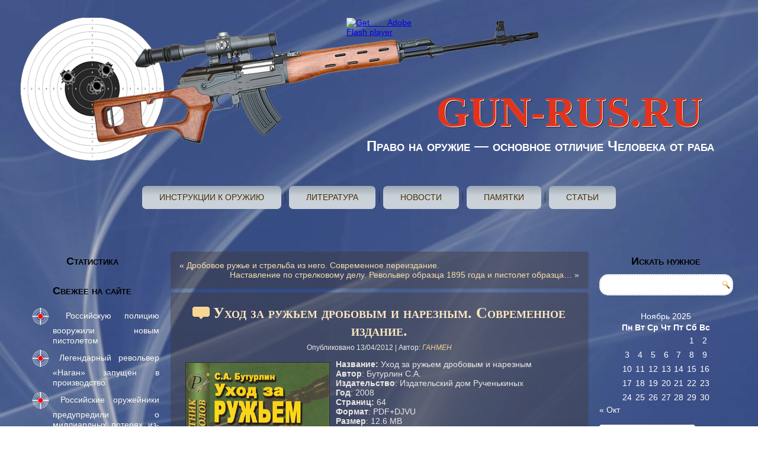

--- FILE ---
content_type: text/html; charset=UTF-8
request_url: http://www.gun-rus.ru/?p=9435
body_size: 12656
content:
<!DOCTYPE html>
<html lang="ru-RU">
<head>
<meta charset="UTF-8" />
<title>Уход за ружьем дробовым и нарезным. Современное издание. | GUN-RUS.RU</title>
<!-- Created by Artisteer v4.1.0.59861 -->
<meta name="viewport" content="initial-scale = 1.0, maximum-scale = 1.0, user-scalable = no, width = device-width">
<!--[if lt IE 9]><script src="https://html5shiv.googlecode.com/svn/trunk/html5.js"></script><![endif]-->

<link rel="stylesheet" href="http://www.gun-rus.ru/wp-content/themes/GUNRUS_RU_004/style.css" media="screen" />
<link rel="pingback" href="http://www.gun-rus.ru/xmlrpc.php" />
<meta name='robots' content='max-image-preview:large' />
	<style>img:is([sizes="auto" i], [sizes^="auto," i]) { contain-intrinsic-size: 3000px 1500px }</style>
	<link rel='dns-prefetch' href='//www.googletagmanager.com' />
<link rel='dns-prefetch' href='//pagead2.googlesyndication.com' />
<link rel="alternate" type="application/rss+xml" title="GUN-RUS.RU &raquo; Лента" href="http://www.gun-rus.ru/?feed=rss2" />
<link rel="alternate" type="application/rss+xml" title="GUN-RUS.RU &raquo; Лента комментариев" href="http://www.gun-rus.ru/?feed=comments-rss2" />
<script type="text/javascript">
/* <![CDATA[ */
window._wpemojiSettings = {"baseUrl":"https:\/\/s.w.org\/images\/core\/emoji\/16.0.1\/72x72\/","ext":".png","svgUrl":"https:\/\/s.w.org\/images\/core\/emoji\/16.0.1\/svg\/","svgExt":".svg","source":{"concatemoji":"http:\/\/www.gun-rus.ru\/wp-includes\/js\/wp-emoji-release.min.js?ver=6.8.3"}};
/*! This file is auto-generated */
!function(s,n){var o,i,e;function c(e){try{var t={supportTests:e,timestamp:(new Date).valueOf()};sessionStorage.setItem(o,JSON.stringify(t))}catch(e){}}function p(e,t,n){e.clearRect(0,0,e.canvas.width,e.canvas.height),e.fillText(t,0,0);var t=new Uint32Array(e.getImageData(0,0,e.canvas.width,e.canvas.height).data),a=(e.clearRect(0,0,e.canvas.width,e.canvas.height),e.fillText(n,0,0),new Uint32Array(e.getImageData(0,0,e.canvas.width,e.canvas.height).data));return t.every(function(e,t){return e===a[t]})}function u(e,t){e.clearRect(0,0,e.canvas.width,e.canvas.height),e.fillText(t,0,0);for(var n=e.getImageData(16,16,1,1),a=0;a<n.data.length;a++)if(0!==n.data[a])return!1;return!0}function f(e,t,n,a){switch(t){case"flag":return n(e,"\ud83c\udff3\ufe0f\u200d\u26a7\ufe0f","\ud83c\udff3\ufe0f\u200b\u26a7\ufe0f")?!1:!n(e,"\ud83c\udde8\ud83c\uddf6","\ud83c\udde8\u200b\ud83c\uddf6")&&!n(e,"\ud83c\udff4\udb40\udc67\udb40\udc62\udb40\udc65\udb40\udc6e\udb40\udc67\udb40\udc7f","\ud83c\udff4\u200b\udb40\udc67\u200b\udb40\udc62\u200b\udb40\udc65\u200b\udb40\udc6e\u200b\udb40\udc67\u200b\udb40\udc7f");case"emoji":return!a(e,"\ud83e\udedf")}return!1}function g(e,t,n,a){var r="undefined"!=typeof WorkerGlobalScope&&self instanceof WorkerGlobalScope?new OffscreenCanvas(300,150):s.createElement("canvas"),o=r.getContext("2d",{willReadFrequently:!0}),i=(o.textBaseline="top",o.font="600 32px Arial",{});return e.forEach(function(e){i[e]=t(o,e,n,a)}),i}function t(e){var t=s.createElement("script");t.src=e,t.defer=!0,s.head.appendChild(t)}"undefined"!=typeof Promise&&(o="wpEmojiSettingsSupports",i=["flag","emoji"],n.supports={everything:!0,everythingExceptFlag:!0},e=new Promise(function(e){s.addEventListener("DOMContentLoaded",e,{once:!0})}),new Promise(function(t){var n=function(){try{var e=JSON.parse(sessionStorage.getItem(o));if("object"==typeof e&&"number"==typeof e.timestamp&&(new Date).valueOf()<e.timestamp+604800&&"object"==typeof e.supportTests)return e.supportTests}catch(e){}return null}();if(!n){if("undefined"!=typeof Worker&&"undefined"!=typeof OffscreenCanvas&&"undefined"!=typeof URL&&URL.createObjectURL&&"undefined"!=typeof Blob)try{var e="postMessage("+g.toString()+"("+[JSON.stringify(i),f.toString(),p.toString(),u.toString()].join(",")+"));",a=new Blob([e],{type:"text/javascript"}),r=new Worker(URL.createObjectURL(a),{name:"wpTestEmojiSupports"});return void(r.onmessage=function(e){c(n=e.data),r.terminate(),t(n)})}catch(e){}c(n=g(i,f,p,u))}t(n)}).then(function(e){for(var t in e)n.supports[t]=e[t],n.supports.everything=n.supports.everything&&n.supports[t],"flag"!==t&&(n.supports.everythingExceptFlag=n.supports.everythingExceptFlag&&n.supports[t]);n.supports.everythingExceptFlag=n.supports.everythingExceptFlag&&!n.supports.flag,n.DOMReady=!1,n.readyCallback=function(){n.DOMReady=!0}}).then(function(){return e}).then(function(){var e;n.supports.everything||(n.readyCallback(),(e=n.source||{}).concatemoji?t(e.concatemoji):e.wpemoji&&e.twemoji&&(t(e.twemoji),t(e.wpemoji)))}))}((window,document),window._wpemojiSettings);
/* ]]> */
</script>
<style id='wp-emoji-styles-inline-css' type='text/css'>

	img.wp-smiley, img.emoji {
		display: inline !important;
		border: none !important;
		box-shadow: none !important;
		height: 1em !important;
		width: 1em !important;
		margin: 0 0.07em !important;
		vertical-align: -0.1em !important;
		background: none !important;
		padding: 0 !important;
	}
</style>
<link rel='stylesheet' id='wp-block-library-css' href='http://www.gun-rus.ru/wp-includes/css/dist/block-library/style.min.css?ver=6.8.3' type='text/css' media='all' />
<style id='classic-theme-styles-inline-css' type='text/css'>
/*! This file is auto-generated */
.wp-block-button__link{color:#fff;background-color:#32373c;border-radius:9999px;box-shadow:none;text-decoration:none;padding:calc(.667em + 2px) calc(1.333em + 2px);font-size:1.125em}.wp-block-file__button{background:#32373c;color:#fff;text-decoration:none}
</style>
<style id='global-styles-inline-css' type='text/css'>
:root{--wp--preset--aspect-ratio--square: 1;--wp--preset--aspect-ratio--4-3: 4/3;--wp--preset--aspect-ratio--3-4: 3/4;--wp--preset--aspect-ratio--3-2: 3/2;--wp--preset--aspect-ratio--2-3: 2/3;--wp--preset--aspect-ratio--16-9: 16/9;--wp--preset--aspect-ratio--9-16: 9/16;--wp--preset--color--black: #000000;--wp--preset--color--cyan-bluish-gray: #abb8c3;--wp--preset--color--white: #ffffff;--wp--preset--color--pale-pink: #f78da7;--wp--preset--color--vivid-red: #cf2e2e;--wp--preset--color--luminous-vivid-orange: #ff6900;--wp--preset--color--luminous-vivid-amber: #fcb900;--wp--preset--color--light-green-cyan: #7bdcb5;--wp--preset--color--vivid-green-cyan: #00d084;--wp--preset--color--pale-cyan-blue: #8ed1fc;--wp--preset--color--vivid-cyan-blue: #0693e3;--wp--preset--color--vivid-purple: #9b51e0;--wp--preset--gradient--vivid-cyan-blue-to-vivid-purple: linear-gradient(135deg,rgba(6,147,227,1) 0%,rgb(155,81,224) 100%);--wp--preset--gradient--light-green-cyan-to-vivid-green-cyan: linear-gradient(135deg,rgb(122,220,180) 0%,rgb(0,208,130) 100%);--wp--preset--gradient--luminous-vivid-amber-to-luminous-vivid-orange: linear-gradient(135deg,rgba(252,185,0,1) 0%,rgba(255,105,0,1) 100%);--wp--preset--gradient--luminous-vivid-orange-to-vivid-red: linear-gradient(135deg,rgba(255,105,0,1) 0%,rgb(207,46,46) 100%);--wp--preset--gradient--very-light-gray-to-cyan-bluish-gray: linear-gradient(135deg,rgb(238,238,238) 0%,rgb(169,184,195) 100%);--wp--preset--gradient--cool-to-warm-spectrum: linear-gradient(135deg,rgb(74,234,220) 0%,rgb(151,120,209) 20%,rgb(207,42,186) 40%,rgb(238,44,130) 60%,rgb(251,105,98) 80%,rgb(254,248,76) 100%);--wp--preset--gradient--blush-light-purple: linear-gradient(135deg,rgb(255,206,236) 0%,rgb(152,150,240) 100%);--wp--preset--gradient--blush-bordeaux: linear-gradient(135deg,rgb(254,205,165) 0%,rgb(254,45,45) 50%,rgb(107,0,62) 100%);--wp--preset--gradient--luminous-dusk: linear-gradient(135deg,rgb(255,203,112) 0%,rgb(199,81,192) 50%,rgb(65,88,208) 100%);--wp--preset--gradient--pale-ocean: linear-gradient(135deg,rgb(255,245,203) 0%,rgb(182,227,212) 50%,rgb(51,167,181) 100%);--wp--preset--gradient--electric-grass: linear-gradient(135deg,rgb(202,248,128) 0%,rgb(113,206,126) 100%);--wp--preset--gradient--midnight: linear-gradient(135deg,rgb(2,3,129) 0%,rgb(40,116,252) 100%);--wp--preset--font-size--small: 13px;--wp--preset--font-size--medium: 20px;--wp--preset--font-size--large: 36px;--wp--preset--font-size--x-large: 42px;--wp--preset--spacing--20: 0.44rem;--wp--preset--spacing--30: 0.67rem;--wp--preset--spacing--40: 1rem;--wp--preset--spacing--50: 1.5rem;--wp--preset--spacing--60: 2.25rem;--wp--preset--spacing--70: 3.38rem;--wp--preset--spacing--80: 5.06rem;--wp--preset--shadow--natural: 6px 6px 9px rgba(0, 0, 0, 0.2);--wp--preset--shadow--deep: 12px 12px 50px rgba(0, 0, 0, 0.4);--wp--preset--shadow--sharp: 6px 6px 0px rgba(0, 0, 0, 0.2);--wp--preset--shadow--outlined: 6px 6px 0px -3px rgba(255, 255, 255, 1), 6px 6px rgba(0, 0, 0, 1);--wp--preset--shadow--crisp: 6px 6px 0px rgba(0, 0, 0, 1);}:where(.is-layout-flex){gap: 0.5em;}:where(.is-layout-grid){gap: 0.5em;}body .is-layout-flex{display: flex;}.is-layout-flex{flex-wrap: wrap;align-items: center;}.is-layout-flex > :is(*, div){margin: 0;}body .is-layout-grid{display: grid;}.is-layout-grid > :is(*, div){margin: 0;}:where(.wp-block-columns.is-layout-flex){gap: 2em;}:where(.wp-block-columns.is-layout-grid){gap: 2em;}:where(.wp-block-post-template.is-layout-flex){gap: 1.25em;}:where(.wp-block-post-template.is-layout-grid){gap: 1.25em;}.has-black-color{color: var(--wp--preset--color--black) !important;}.has-cyan-bluish-gray-color{color: var(--wp--preset--color--cyan-bluish-gray) !important;}.has-white-color{color: var(--wp--preset--color--white) !important;}.has-pale-pink-color{color: var(--wp--preset--color--pale-pink) !important;}.has-vivid-red-color{color: var(--wp--preset--color--vivid-red) !important;}.has-luminous-vivid-orange-color{color: var(--wp--preset--color--luminous-vivid-orange) !important;}.has-luminous-vivid-amber-color{color: var(--wp--preset--color--luminous-vivid-amber) !important;}.has-light-green-cyan-color{color: var(--wp--preset--color--light-green-cyan) !important;}.has-vivid-green-cyan-color{color: var(--wp--preset--color--vivid-green-cyan) !important;}.has-pale-cyan-blue-color{color: var(--wp--preset--color--pale-cyan-blue) !important;}.has-vivid-cyan-blue-color{color: var(--wp--preset--color--vivid-cyan-blue) !important;}.has-vivid-purple-color{color: var(--wp--preset--color--vivid-purple) !important;}.has-black-background-color{background-color: var(--wp--preset--color--black) !important;}.has-cyan-bluish-gray-background-color{background-color: var(--wp--preset--color--cyan-bluish-gray) !important;}.has-white-background-color{background-color: var(--wp--preset--color--white) !important;}.has-pale-pink-background-color{background-color: var(--wp--preset--color--pale-pink) !important;}.has-vivid-red-background-color{background-color: var(--wp--preset--color--vivid-red) !important;}.has-luminous-vivid-orange-background-color{background-color: var(--wp--preset--color--luminous-vivid-orange) !important;}.has-luminous-vivid-amber-background-color{background-color: var(--wp--preset--color--luminous-vivid-amber) !important;}.has-light-green-cyan-background-color{background-color: var(--wp--preset--color--light-green-cyan) !important;}.has-vivid-green-cyan-background-color{background-color: var(--wp--preset--color--vivid-green-cyan) !important;}.has-pale-cyan-blue-background-color{background-color: var(--wp--preset--color--pale-cyan-blue) !important;}.has-vivid-cyan-blue-background-color{background-color: var(--wp--preset--color--vivid-cyan-blue) !important;}.has-vivid-purple-background-color{background-color: var(--wp--preset--color--vivid-purple) !important;}.has-black-border-color{border-color: var(--wp--preset--color--black) !important;}.has-cyan-bluish-gray-border-color{border-color: var(--wp--preset--color--cyan-bluish-gray) !important;}.has-white-border-color{border-color: var(--wp--preset--color--white) !important;}.has-pale-pink-border-color{border-color: var(--wp--preset--color--pale-pink) !important;}.has-vivid-red-border-color{border-color: var(--wp--preset--color--vivid-red) !important;}.has-luminous-vivid-orange-border-color{border-color: var(--wp--preset--color--luminous-vivid-orange) !important;}.has-luminous-vivid-amber-border-color{border-color: var(--wp--preset--color--luminous-vivid-amber) !important;}.has-light-green-cyan-border-color{border-color: var(--wp--preset--color--light-green-cyan) !important;}.has-vivid-green-cyan-border-color{border-color: var(--wp--preset--color--vivid-green-cyan) !important;}.has-pale-cyan-blue-border-color{border-color: var(--wp--preset--color--pale-cyan-blue) !important;}.has-vivid-cyan-blue-border-color{border-color: var(--wp--preset--color--vivid-cyan-blue) !important;}.has-vivid-purple-border-color{border-color: var(--wp--preset--color--vivid-purple) !important;}.has-vivid-cyan-blue-to-vivid-purple-gradient-background{background: var(--wp--preset--gradient--vivid-cyan-blue-to-vivid-purple) !important;}.has-light-green-cyan-to-vivid-green-cyan-gradient-background{background: var(--wp--preset--gradient--light-green-cyan-to-vivid-green-cyan) !important;}.has-luminous-vivid-amber-to-luminous-vivid-orange-gradient-background{background: var(--wp--preset--gradient--luminous-vivid-amber-to-luminous-vivid-orange) !important;}.has-luminous-vivid-orange-to-vivid-red-gradient-background{background: var(--wp--preset--gradient--luminous-vivid-orange-to-vivid-red) !important;}.has-very-light-gray-to-cyan-bluish-gray-gradient-background{background: var(--wp--preset--gradient--very-light-gray-to-cyan-bluish-gray) !important;}.has-cool-to-warm-spectrum-gradient-background{background: var(--wp--preset--gradient--cool-to-warm-spectrum) !important;}.has-blush-light-purple-gradient-background{background: var(--wp--preset--gradient--blush-light-purple) !important;}.has-blush-bordeaux-gradient-background{background: var(--wp--preset--gradient--blush-bordeaux) !important;}.has-luminous-dusk-gradient-background{background: var(--wp--preset--gradient--luminous-dusk) !important;}.has-pale-ocean-gradient-background{background: var(--wp--preset--gradient--pale-ocean) !important;}.has-electric-grass-gradient-background{background: var(--wp--preset--gradient--electric-grass) !important;}.has-midnight-gradient-background{background: var(--wp--preset--gradient--midnight) !important;}.has-small-font-size{font-size: var(--wp--preset--font-size--small) !important;}.has-medium-font-size{font-size: var(--wp--preset--font-size--medium) !important;}.has-large-font-size{font-size: var(--wp--preset--font-size--large) !important;}.has-x-large-font-size{font-size: var(--wp--preset--font-size--x-large) !important;}
:where(.wp-block-post-template.is-layout-flex){gap: 1.25em;}:where(.wp-block-post-template.is-layout-grid){gap: 1.25em;}
:where(.wp-block-columns.is-layout-flex){gap: 2em;}:where(.wp-block-columns.is-layout-grid){gap: 2em;}
:root :where(.wp-block-pullquote){font-size: 1.5em;line-height: 1.6;}
</style>
<!--[if lte IE 7]>
<link rel='stylesheet' id='style.ie7.css-css' href='http://www.gun-rus.ru/wp-content/themes/GUNRUS_RU_004/style.ie7.css?ver=6.8.3' type='text/css' media='screen' />
<![endif]-->
<link rel='stylesheet' id='style.responsive.css-css' href='http://www.gun-rus.ru/wp-content/themes/GUNRUS_RU_004/style.responsive.css?ver=6.8.3' type='text/css' media='all' />
<!--n2css-->
<!-- Google Analytics snippet added by Site Kit -->
<script type="text/javascript" src="https://www.googletagmanager.com/gtag/js?id=UA-234459151-1" id="google_gtagjs-js" async></script>
<script type="text/javascript" id="google_gtagjs-js-after">
/* <![CDATA[ */
window.dataLayer = window.dataLayer || [];function gtag(){dataLayer.push(arguments);}
gtag('set', 'linker', {"domains":["www.gun-rus.ru"]} );
gtag("js", new Date());
gtag("set", "developer_id.dZTNiMT", true);
gtag("config", "UA-234459151-1", {"anonymize_ip":true});
gtag("config", "G-HZ2L5FZY14");
/* ]]> */
</script>

<!-- End Google Analytics snippet added by Site Kit -->
<script type="text/javascript" src="http://www.gun-rus.ru/wp-content/themes/GUNRUS_RU_004/jquery.js?ver=6.8.3" id="jquery-js"></script>
<script type="text/javascript" src="http://www.gun-rus.ru/wp-content/themes/GUNRUS_RU_004/script.js?ver=6.8.3" id="script.js-js"></script>
<script type="text/javascript" src="http://www.gun-rus.ru/wp-content/themes/GUNRUS_RU_004/script.responsive.js?ver=6.8.3" id="script.responsive.js-js"></script>
<link rel="https://api.w.org/" href="http://www.gun-rus.ru/index.php?rest_route=/" /><link rel="alternate" title="JSON" type="application/json" href="http://www.gun-rus.ru/index.php?rest_route=/wp/v2/posts/9435" /><link rel="EditURI" type="application/rsd+xml" title="RSD" href="http://www.gun-rus.ru/xmlrpc.php?rsd" />
<link rel="canonical" href="http://www.gun-rus.ru/?p=9435" />
<link rel='shortlink' href='http://www.gun-rus.ru/?p=9435' />
<link rel="alternate" title="oEmbed (JSON)" type="application/json+oembed" href="http://www.gun-rus.ru/index.php?rest_route=%2Foembed%2F1.0%2Fembed&#038;url=http%3A%2F%2Fwww.gun-rus.ru%2F%3Fp%3D9435" />
<link rel="alternate" title="oEmbed (XML)" type="text/xml+oembed" href="http://www.gun-rus.ru/index.php?rest_route=%2Foembed%2F1.0%2Fembed&#038;url=http%3A%2F%2Fwww.gun-rus.ru%2F%3Fp%3D9435&#038;format=xml" />
<meta name="generator" content="Site Kit by Google 1.78.0" /><link rel="shortcut icon" href="http://www.gun-rus.ru/wp-content/themes/GUNRUS_RU_004/favicon.ico" /><meta name="google-site-verification" content="jz6XlaTb2XgC4aYIq12zt_bmnYK5byF-bc0UgC50Q80">
<!-- Google AdSense snippet added by Site Kit -->
<meta name="google-adsense-platform-account" content="ca-host-pub-2644536267352236">
<meta name="google-adsense-platform-domain" content="sitekit.withgoogle.com">
<!-- End Google AdSense snippet added by Site Kit -->

<!-- Google AdSense snippet added by Site Kit -->
<script type="text/javascript" async="async" src="https://pagead2.googlesyndication.com/pagead/js/adsbygoogle.js?client=ca-pub-2789248180827254" crossorigin="anonymous"></script>

<!-- End Google AdSense snippet added by Site Kit -->
</head>
<body class="wp-singular post-template-default single single-post postid-9435 single-format-standard wp-theme-GUNRUS_RU_004">

<div id="art-main">

<header class="art-header">


    <div class="art-shapes">

            </div>
		<div class="art-headline" data-left="91.57%">
    <a href="http://www.gun-rus.ru/">GUN-RUS.RU</a>
</div>
		<div class="art-slogan" data-left="91.18%">Право на оружие &#8212; основное отличие Человека от раба</div>




                
<div id="art-flash-area">
                    <div id="art-flash-container">
                    <object classid="clsid:D27CDB6E-AE6D-11cf-96B8-444553540000" width="1221" height="250" id="art-flash-object">
                    	<param name="movie" value="http://www.gun-rus.ru/wp-content/themes/GUNRUS_RU_004/container.swf">
                    	<param name="quality" value="high">
                    	<param name="scale" value="default">
                    	<param name="wmode" value="transparent">
                    	<param name="flashvars" value="color1=0xFFFFFF&amp;alpha1=.50&amp;framerate1=24&amp;loop=true&amp;wmode=transparent&amp;clip=http://www.gun-rus.ru/wp-content/themes/GUNRUS_RU_004/images/flash.swf&amp;radius=5&amp;clipx=0&amp;clipy=-47&amp;initalclipw=900&amp;initalcliph=255&amp;clipw=1221&amp;cliph=345&amp;width=1221&amp;height=250&amp;textblock_width=0&amp;textblock_align=no&amp;hasTopCorners=true&amp;hasBottomCorners=true">
                        <param name="swfliveconnect" value="true">
                    	<!--[if !IE]>-->
                    	<object type="application/x-shockwave-flash" data="http://www.gun-rus.ru/wp-content/themes/GUNRUS_RU_004/container.swf" width="1221" height="250">
                    	    <param name="quality" value="high">
                    	    <param name="scale" value="default">
                    	    <param name="wmode" value="transparent">
                        	<param name="flashvars" value="color1=0xFFFFFF&amp;alpha1=.50&amp;framerate1=24&amp;loop=true&amp;wmode=transparent&amp;clip=http://www.gun-rus.ru/wp-content/themes/GUNRUS_RU_004/images/flash.swf&amp;radius=5&amp;clipx=0&amp;clipy=-47&amp;initalclipw=900&amp;initalcliph=255&amp;clipw=1221&amp;cliph=345&amp;width=1221&amp;height=250&amp;textblock_width=0&amp;textblock_align=no&amp;hasTopCorners=true&amp;hasBottomCorners=true">
                            <param name="swfliveconnect" value="true">
                    	<!--<![endif]-->
                    		<div class="art-flash-alt"><a href="http://www.adobe.com/go/getflashplayer"><img src="http://www.adobe.com/images/shared/download_buttons/get_flash_player.gif" alt="Get Adobe Flash player"></a></div>
                    	<!--[if !IE]>-->
                    	</object>
                    	<!--<![endif]-->
                    </object>
                    </div>
                    </div>

                    
</header>

<nav class="art-nav">
    
<ul class="art-hmenu">
	<li class="menu-item-337"><a href="http://www.gun-rus.ru/?cat=337" title="Это специализированный раздел, где публикуются Инструкции по эксплуатации, мануалы, паспорта, технические описания и пр. к современному оружию - пневматическому, гладкоствольному, нарезному, самообороны и так далее. Вся информация здесь размещенная приводится исключительно с целью ознакомления.">ИНСТРУКЦИИ К ОРУЖИЮ</a>
	</li>
	<li class="menu-item-160"><a href="http://www.gun-rus.ru/?cat=160" title="Это раздел для оружейной литературы - Наставлений по стрелковому делу, руководств, мануалов, плакатов и пр.

Вся литература, представленная на нашем сайте предназначена исключительно для ознакомления. После ознакомления с содержанием все скачанные файлы подлежат немедленному удалению. Любое их коммерческое и иное использование кроме предварительного ознакомления запрещено. Скачав файлы, Вы берете на себя полную ответственность за их дальнейшее использование. Начиная загрузку, Вы подтверждаете свое согласие с данными утверждениями.">ЛИТЕРАТУРА</a>
	<ul>
		<li class="menu-item-346"><a href="http://www.gun-rus.ru/?cat=346" title="View all posts in Авторское оружие">Авторское оружие</a>
		</li>
		<li class="menu-item-340"><a href="http://www.gun-rus.ru/?cat=340" title="View all posts in Альбомы">Альбомы</a>
		</li>
		<li class="menu-item-342"><a href="http://www.gun-rus.ru/?cat=342" title="View all posts in Атласы">Атласы</a>
		</li>
		<li class="menu-item-365"><a href="http://www.gun-rus.ru/?cat=365" title="View all posts in Боевые искусства">Боевые искусства</a>
		</li>
		<li class="menu-item-186"><a href="http://www.gun-rus.ru/?cat=186" title="View all posts in Брошюры">Брошюры</a>
		</li>
		<li class="menu-item-347"><a href="http://www.gun-rus.ru/?cat=347" title="View all posts in Военная история">Военная история</a>
		</li>
		<li class="menu-item-202"><a href="http://www.gun-rus.ru/?cat=202" title="View all posts in Воспоминания">Воспоминания</a>
		</li>
		<li class="menu-item-178"><a href="http://www.gun-rus.ru/?cat=178" title="View all posts in Инструкции">Инструкции</a>
		</li>
		<li class="menu-item-197"><a href="http://www.gun-rus.ru/?cat=197" title="View all posts in Искусство войны">Искусство войны</a>
		</li>
		<li class="menu-item-205"><a href="http://www.gun-rus.ru/?cat=205" title="View all posts in Исследования">Исследования</a>
		</li>
		<li class="menu-item-330"><a href="http://www.gun-rus.ru/?cat=330" title="View all posts in Каталоги">Каталоги</a>
		</li>
		<li class="menu-item-357"><a href="http://www.gun-rus.ru/?cat=357" title="View all posts in Каталоги сборочных единиц">Каталоги сборочных единиц</a>
		</li>
		<li class="menu-item-335"><a href="http://www.gun-rus.ru/?cat=335" title="View all posts in Конструкторы оружия">Конструкторы оружия</a>
		</li>
		<li class="menu-item-190"><a href="http://www.gun-rus.ru/?cat=190" title="View all posts in Мануалы">Мануалы</a>
		</li>
		<li class="menu-item-341"><a href="http://www.gun-rus.ru/?cat=341" title="View all posts in Методические пособия">Методические пособия</a>
		</li>
		<li class="menu-item-177"><a href="http://www.gun-rus.ru/?cat=177" title="View all posts in Наставления">Наставления</a>
		</li>
		<li class="menu-item-201"><a href="http://www.gun-rus.ru/?cat=201" title="View all posts in Научно-популярное">Научно-популярное</a>
		</li>
		<li class="menu-item-348"><a href="http://www.gun-rus.ru/?cat=348" title="View all posts in Обзоры и фотообзоры">Обзоры и фотообзоры</a>
		</li>
		<li class="menu-item-356"><a href="http://www.gun-rus.ru/?cat=356" title="View all posts in Описания">Описания</a>
		</li>
		<li class="menu-item-366"><a href="http://www.gun-rus.ru/?cat=366" title="View all posts in Определители">Определители</a>
		</li>
		<li class="menu-item-331"><a href="http://www.gun-rus.ru/?cat=331" title="View all posts in Оружейное законодательство">Оружейное законодательство</a>
		</li>
		<li class="menu-item-371"><a href="http://www.gun-rus.ru/?cat=371" title="View all posts in Оружейное производство">Оружейное производство</a>
		</li>
		<li class="menu-item-349"><a href="http://www.gun-rus.ru/?cat=349" title="View all posts in Охотничье оружие">Охотничье оружие</a>
		</li>
		<li class="menu-item-323"><a href="http://www.gun-rus.ru/?cat=323" title="View all posts in Памятки">Памятки</a>
		</li>
		<li class="menu-item-359"><a href="http://www.gun-rus.ru/?cat=359" title="View all posts in Паспорт к оружию">Паспорт к оружию</a>
		</li>
		<li class="menu-item-344"><a href="http://www.gun-rus.ru/?cat=344" title="View all posts in Патенты">Патенты</a>
		</li>
		<li class="menu-item-182"><a href="http://www.gun-rus.ru/?cat=182" title="View all posts in Плакаты">Плакаты</a>
		</li>
		<li class="menu-item-180"><a href="http://www.gun-rus.ru/?cat=180" title="View all posts in Пособия">Пособия</a>
		</li>
		<li class="menu-item-203"><a href="http://www.gun-rus.ru/?cat=203" title="View all posts in Правила">Правила</a>
		</li>
		<li class="menu-item-187"><a href="http://www.gun-rus.ru/?cat=187" title="View all posts in Руководства">Руководства</a>
		</li>
		<li class="menu-item-204"><a href="http://www.gun-rus.ru/?cat=204" title="View all posts in Сборники статей">Сборники статей</a>
		</li>
		<li class="menu-item-179"><a href="http://www.gun-rus.ru/?cat=179" title="View all posts in Справочники">Справочники</a>
		</li>
		<li class="menu-item-334"><a href="http://www.gun-rus.ru/?cat=334" title="View all posts in Старинное оружие">Старинное оружие</a>
		</li>
		<li class="menu-item-336"><a href="http://www.gun-rus.ru/?cat=336" title="View all posts in Схемы и чертежи оружия">Схемы и чертежи оружия</a>
		</li>
		<li class="menu-item-345"><a href="http://www.gun-rus.ru/?cat=345" title="View all posts in Техническое описание">Техническое описание</a>
		</li>
		<li class="menu-item-333"><a href="http://www.gun-rus.ru/?cat=333" title="View all posts in ТО и ИЭ">ТО и ИЭ</a>
		</li>
		<li class="menu-item-188"><a href="http://www.gun-rus.ru/?cat=188" title="View all posts in Уставы">Уставы</a>
		</li>
		<li class="menu-item-189"><a href="http://www.gun-rus.ru/?cat=189" title="View all posts in Учебники">Учебники</a>
		</li>
		<li class="menu-item-363"><a href="http://www.gun-rus.ru/?cat=363" title="View all posts in Учебно-методическое пособие">Учебно-методическое пособие</a>
		</li>
		<li class="menu-item-358"><a href="http://www.gun-rus.ru/?cat=358" title="View all posts in Учебно-практическое пособие">Учебно-практическое пособие</a>
		</li>
		<li class="menu-item-364"><a href="http://www.gun-rus.ru/?cat=364" title="View all posts in Холодное оружие">Холодное оружие</a>
		</li>
		<li class="menu-item-332"><a href="http://www.gun-rus.ru/?cat=332" title="View all posts in Энциклопедии оружия">Энциклопедии оружия</a>
		</li>
	</ul>
	</li>
	<li class="menu-item-163"><a href="http://www.gun-rus.ru/?cat=163" title="Новости сайта gun-rus.ru">НОВОСТИ</a>
	</li>
	<li class="menu-item-322"><a href="http://www.gun-rus.ru/?cat=322" title="View all posts in ПАМЯТКИ">ПАМЯТКИ</a>
	</li>
	<li class="menu-item-162"><a href="http://www.gun-rus.ru/?cat=162" title="Статьи про оружие, марки оружия, история оружия и все, что связано с оружием, боеприпасами и прочим.">СТАТЬИ</a>
	<ul>
		<li class="menu-item-165"><a href="http://www.gun-rus.ru/?cat=165" title="View all posts in Автоматическое оружие">Автоматическое оружие</a>
		</li>
		<li class="menu-item-200"><a href="http://www.gun-rus.ru/?cat=200" title="View all posts in Боевая подготовка">Боевая подготовка</a>
		</li>
		<li class="menu-item-361"><a href="http://www.gun-rus.ru/?cat=361" title="View all posts in Боеприпасы">Боеприпасы</a>
		</li>
		<li class="menu-item-198"><a href="http://www.gun-rus.ru/?cat=198" title="View all posts in Войны и конфликты">Войны и конфликты</a>
		</li>
		<li class="menu-item-196"><a href="http://www.gun-rus.ru/?cat=196" title="View all posts in Гранаты и мины">Гранаты и мины</a>
		</li>
		<li class="menu-item-326"><a href="http://www.gun-rus.ru/?cat=326" title="View all posts in ЗАКОНОДАТЕЛЬСТВО">ЗАКОНОДАТЕЛЬСТВО</a>
		</li>
		<li class="menu-item-372"><a href="http://www.gun-rus.ru/?cat=372" title="View all posts in Искусство войны">Искусство войны</a>
		</li>
		<li class="menu-item-360"><a href="http://www.gun-rus.ru/?cat=360" title="View all posts in История оружия и идей">История оружия и идей</a>
		</li>
		<li class="menu-item-184"><a href="http://www.gun-rus.ru/?cat=184" title="View all posts in Калашников">Калашников</a>
		</li>
		<li class="menu-item-171"><a href="http://www.gun-rus.ru/?cat=171" title="View all posts in Конструкторы оружия">Конструкторы оружия</a>
		</li>
		<li class="menu-item-169"><a href="http://www.gun-rus.ru/?cat=169" title="View all posts in Необычное и странное оружие">Необычное и странное оружие</a>
		</li>
		<li class="menu-item-206"><a href="http://www.gun-rus.ru/?cat=206" title="View all posts in Огнестрельное оружие">Огнестрельное оружие</a>
		</li>
		<li class="menu-item-192"><a href="http://www.gun-rus.ru/?cat=192" title="View all posts in Оружейная культура">Оружейная культура</a>
		</li>
		<li class="menu-item-325"><a href="http://www.gun-rus.ru/?cat=325" title="View all posts in Оружейные курьезы">Оружейные курьезы</a>
		</li>
		<li class="menu-item-193"><a href="http://www.gun-rus.ru/?cat=193" title="View all posts in Оружие и право">Оружие и право</a>
		</li>
		<li class="menu-item-194"><a href="http://www.gun-rus.ru/?cat=194" title="View all posts in Оружие нашей Победы!">Оружие нашей Победы!</a>
		</li>
		<li class="menu-item-343"><a href="http://www.gun-rus.ru/?cat=343" title="View all posts in Охота">Охота</a>
		</li>
		<li class="menu-item-339"><a href="http://www.gun-rus.ru/?cat=339" title="View all posts in Охотничье оружие">Охотничье оружие</a>
		</li>
		<li class="menu-item-170"><a href="http://www.gun-rus.ru/?cat=170" title="View all posts in Патроны">Патроны</a>
		</li>
		<li class="menu-item-166"><a href="http://www.gun-rus.ru/?cat=166" title="View all posts in Пистолеты">Пистолеты</a>
		</li>
		<li class="menu-item-195"><a href="http://www.gun-rus.ru/?cat=195" title="View all posts in Пневматика">Пневматика</a>
		</li>
		<li class="menu-item-329"><a href="http://www.gun-rus.ru/?cat=329" title="View all posts in Полемика">Полемика</a>
		</li>
		<li class="menu-item-168"><a href="http://www.gun-rus.ru/?cat=168" title="View all posts in Приспособления">Приспособления</a>
		</li>
		<li class="menu-item-172"><a href="http://www.gun-rus.ru/?cat=172" title="View all posts in Пулемёты">Пулемёты</a>
		</li>
		<li class="menu-item-185"><a href="http://www.gun-rus.ru/?cat=185" title="View all posts in Развитие оружия и идеи">Развитие оружия и идеи</a>
		</li>
		<li class="menu-item-167"><a href="http://www.gun-rus.ru/?cat=167" title="View all posts in Револьверы">Револьверы</a>
		</li>
		<li class="menu-item-199"><a href="http://www.gun-rus.ru/?cat=199" title="View all posts in Снайперская война">Снайперская война</a>
		</li>
		<li class="menu-item-208"><a href="http://www.gun-rus.ru/?cat=208" title="View all posts in Специальное оружие">Специальное оружие</a>
		</li>
		<li class="menu-item-328"><a href="http://www.gun-rus.ru/?cat=328" title="View all posts in Спецподразделения">Спецподразделения</a>
		</li>
		<li class="menu-item-362"><a href="http://www.gun-rus.ru/?cat=362" title="View all posts in Средства защиты">Средства защиты</a>
		</li>
		<li class="menu-item-191"><a href="http://www.gun-rus.ru/?cat=191" title="View all posts in Униформа и обмундирование">Униформа и обмундирование</a>
		</li>
	</ul>
	</li>
</ul>
 
    </nav>
<div class="art-sheet clearfix">
            <div class="art-layout-wrapper">
                <div class="art-content-layout">
                    <div class="art-content-layout-row">
                        

<div class="art-layout-cell art-sidebar1"><div  id="text-9" class="art-block widget widget_text  clearfix">
        <div class="art-blockheader">
            <div class="t">Статистика</div>
        </div><div class="art-blockcontent">			<div class="textwidget"><script type="text/javascript" src="http://jh.revolvermaps.com/2/1.js?i=79jqsd95dfl&amp;s=230&amp;m=6&amp;v=true&amp;r=true&amp;b=364c84&amp;n=false&amp;c=ff8a00" async="async"></script></div>
		</div>
</div><div  id="recent-posts-3" class="art-block widget widget_recent_entries  clearfix">
        <div class="art-blockheader">
            <div class="t">Свежее на сайте</div>
        </div><div class="art-blockcontent">
		
		
		<ul>
											<li>
					<a href="http://www.gun-rus.ru/?p=12439">Российскую полицию вооружили новым пистолетом</a>
									</li>
											<li>
					<a href="http://www.gun-rus.ru/?p=12435">Легендарный револьвер «Наган» запущен в производство</a>
									</li>
											<li>
					<a href="http://www.gun-rus.ru/?p=12431">Российские оружейники предупредили о миллиардных потерях из-за ужесточения закона</a>
									</li>
											<li>
					<a href="http://www.gun-rus.ru/?p=12426">США поменяют калибр из-за России</a>
									</li>
											<li>
					<a href="http://www.gun-rus.ru/?p=12419">Новейшая российская броня из кислоты защищает от снайперских и пулеметных выстрелов.</a>
									</li>
											<li>
					<a href="http://www.gun-rus.ru/?p=12415">Новые патроны и пули армии США изменят правила ведения боя</a>
									</li>
											<li>
					<a href="http://www.gun-rus.ru/?p=12407">Убивать тихо. Бесшумный револьвер Гуревича.</a>
									</li>
											<li>
					<a href="http://www.gun-rus.ru/?p=12393">Система подачи боеприпасов «Скорпион».</a>
									</li>
											<li>
					<a href="http://www.gun-rus.ru/?p=12367">Легенда об АКМСУ: Автомат, которого не было.</a>
									</li>
											<li>
					<a href="http://www.gun-rus.ru/?p=12349">Магазинный револьвер Ландстада: курьез или недооцененный гений?</a>
									</li>
											<li>
					<a href="http://www.gun-rus.ru/?p=12336">Бразилец сделал самозарядный пистолет из банок из-под газировки.</a>
									</li>
											<li>
					<a href="http://www.gun-rus.ru/?p=12331">«Узи»: надежный автомат, созданный евреями.</a>
									</li>
											<li>
					<a href="http://www.gun-rus.ru/?p=12323">Спецназ ВДВ России вооружается новыми автоматами.</a>
									</li>
											<li>
					<a href="http://www.gun-rus.ru/?p=12320">Патроны к нарезному оружию получили полностью пластиковую гильзу.</a>
									</li>
											<li>
					<a href="http://www.gun-rus.ru/?p=12313">В России создали новый станок для изготовления оружейных стволов.</a>
									</li>
					</ul>

		</div>
</div></div>
                        <div class="art-layout-cell art-content">
							<article class="art-post art-article ">
                                                                                                <div class="art-postcontent clearfix"><div class="navigation">
	<div class="alignleft">&laquo; <a href="http://www.gun-rus.ru/?p=9427" title="Дробовое ружье и стрельба из него. Современное переиздание." rel="prev">Дробовое ружье и стрельба из него. Современное переиздание.</a></div>
	<div class="alignright"><a href="http://www.gun-rus.ru/?p=9438" title="Наставление по стрелковому делу. Револьвер образца 1895 года и пистолет образца 1933 года. 1944 г." rel="next">Наставление по стрелковому делу. Револьвер образца 1895 года и пистолет образца&hellip;</a> &raquo;</div>
 </div></div>
                                                

</article>
		<article id="post-9435"  class="art-post art-article  post-9435 post type-post status-publish format-standard hentry category-literatura category-201 category-189">
                                <h1 class="art-postheader"><span class="art-postheadericon">Уход за ружьем дробовым и нарезным. Современное издание.</span></h1>                                                <div class="art-postheadericons art-metadata-icons"><span class="art-postdateicon"><span class="date">Опубликовано</span> <span class="entry-date" title="12:47 дп">13/04/2012</span></span> | <span class="art-postauthoricon"><span class="author">Автор:</span> <span class="author vcard"><a class="url fn n" href="http://www.gun-rus.ru/?author=7" title="Посмотреть все записи автора ГАНМЕН">ГАНМЕН</a></span></span></div>                <div class="art-postcontent clearfix"><p><strong><img fetchpriority="high" decoding="async" class="alignleft size-full wp-image-9453" style="margin-left: 10px; margin-right: 10px;" title="bytyrlin_yxod_ryzie" src="http://www.gun-rus.ru/wp-content/uploads/2012/04/bytyrlin_yxod_ryzie.jpg" alt="" width="242" height="409" />Название: </strong>Уход за ружьем дробовым и нарезным<br />
<strong>Автор</strong>: Бутурлин С.А.<br />
<strong>Издательство</strong>: Издательский дом Рученькиных<br />
<strong>Год</strong>: 2008<br />
<strong>Страниц:</strong> 64<br />
<strong>Формат</strong>: PDF+DJVU<br />
<strong>Размер</strong>: 12.6 MB</p>
<p>Еще один классический труд С.А. Бутурлина будет представлять несомненный интерес как для начинающих, так и для опытных охотников.</p>
<p><a href="http://narod.ru/disk/42995619001.738b1e1419327b317d177b70f358513c/buturlin2.rar.html" target="_blank">СКАЧАТЬ!</a></p>
</div>
                                <div class="art-postfootericons art-metadata-icons"><span class="art-postcategoryicon"><span class="categories">Рубрика:</span> <a href="http://www.gun-rus.ru/?cat=160" rel="category">ЛИТЕРАТУРА</a>, <a href="http://www.gun-rus.ru/?cat=201" rel="category">Научно-популярное</a>, <a href="http://www.gun-rus.ru/?cat=189" rel="category">Учебники</a></span></div>                

</article>
		<article class="art-post art-article ">
                                                                                                <div class="art-postcontent clearfix"><div class="navigation">
	<div class="alignleft">&laquo; <a href="http://www.gun-rus.ru/?p=9427" title="Дробовое ружье и стрельба из него. Современное переиздание." rel="prev">Дробовое ружье и стрельба из него. Современное переиздание.</a></div>
	<div class="alignright"><a href="http://www.gun-rus.ru/?p=9438" title="Наставление по стрелковому делу. Револьвер образца 1895 года и пистолет образца 1933 года. 1944 г." rel="next">Наставление по стрелковому делу. Револьвер образца 1895 года и пистолет образца&hellip;</a> &raquo;</div>
 </div></div>
                                                

</article>
				

                        </div>
                        

<div class="art-layout-cell art-sidebar2"><div  id="search-5" class="art-block widget widget_search  clearfix">
        <div class="art-blockheader">
            <div class="t">Искать нужное</div>
        </div><div class="art-blockcontent"><form class="art-search" method="get" name="searchform" action="http://www.gun-rus.ru/">
	<input name="s" type="text" value="" />
	<input class="art-search-button" type="submit" value="" />
</form></div>
</div><div  id="calendar-5" class="art-block widget widget_calendar  clearfix">
        <div class="art-blockcontent"><div id="calendar_wrap" class="calendar_wrap"><table id="wp-calendar" class="wp-calendar-table">
	<caption>Ноябрь 2025</caption>
	<thead>
	<tr>
		<th scope="col" aria-label="Понедельник">Пн</th>
		<th scope="col" aria-label="Вторник">Вт</th>
		<th scope="col" aria-label="Среда">Ср</th>
		<th scope="col" aria-label="Четверг">Чт</th>
		<th scope="col" aria-label="Пятница">Пт</th>
		<th scope="col" aria-label="Суббота">Сб</th>
		<th scope="col" aria-label="Воскресенье">Вс</th>
	</tr>
	</thead>
	<tbody>
	<tr>
		<td colspan="5" class="pad">&nbsp;</td><td>1</td><td>2</td>
	</tr>
	<tr>
		<td>3</td><td>4</td><td>5</td><td>6</td><td>7</td><td>8</td><td>9</td>
	</tr>
	<tr>
		<td>10</td><td>11</td><td>12</td><td>13</td><td>14</td><td>15</td><td>16</td>
	</tr>
	<tr>
		<td id="today">17</td><td>18</td><td>19</td><td>20</td><td>21</td><td>22</td><td>23</td>
	</tr>
	<tr>
		<td>24</td><td>25</td><td>26</td><td>27</td><td>28</td><td>29</td><td>30</td>
	</tr>
	</tbody>
	</table><nav aria-label="Предыдущий и следующий месяцы" class="wp-calendar-nav">
		<span class="wp-calendar-nav-prev"><a href="http://www.gun-rus.ru/?m=202110">&laquo; Окт</a></span>
		<span class="pad">&nbsp;</span>
		<span class="wp-calendar-nav-next">&nbsp;</span>
	</nav></div></div>
</div><div  id="custom_html-2" class="art-block widget_text widget widget_custom_html  clearfix">
        <div class="art-blockcontent"><div class="textwidget custom-html-widget"><a href="https://info.flagcounter.com/vJft"><img src="https://s05.flagcounter.com/count2/vJft/bg_FFFFFF/txt_000000/border_CCCCCC/columns_2/maxflags_20/viewers_0/labels_0/pageviews_0/flags_0/percent_0/" alt="Flag Counter" border="0"/></a></div></div>
</div></div>
                    </div>
                </div>
            </div><footer class="art-footer"><div class="art-footer-text">

<a title="RSS" class="art-rss-tag-icon" style="position: absolute; bottom: 5px; left: 6px; line-height: 32px;" href="#"></a><div style="position:relative;padding-left:10px;padding-right:10px"><p><br></p>

<p>Copyright © 2013. Разработка и поддержка - веб-мастерская "ПчОлка!".</p></div>


</div>
</footer>

    </div>
</div>



<div id="wp-footer">
		<!-- 37 queries. 0,978 seconds. -->
</div>
</body>
</html>



--- FILE ---
content_type: text/html; charset=utf-8
request_url: https://www.google.com/recaptcha/api2/aframe
body_size: 269
content:
<!DOCTYPE HTML><html><head><meta http-equiv="content-type" content="text/html; charset=UTF-8"></head><body><script nonce="Ct3aL0wyYqHRfU-unRyqiw">/** Anti-fraud and anti-abuse applications only. See google.com/recaptcha */ try{var clients={'sodar':'https://pagead2.googlesyndication.com/pagead/sodar?'};window.addEventListener("message",function(a){try{if(a.source===window.parent){var b=JSON.parse(a.data);var c=clients[b['id']];if(c){var d=document.createElement('img');d.src=c+b['params']+'&rc='+(localStorage.getItem("rc::a")?sessionStorage.getItem("rc::b"):"");window.document.body.appendChild(d);sessionStorage.setItem("rc::e",parseInt(sessionStorage.getItem("rc::e")||0)+1);localStorage.setItem("rc::h",'1763409518970');}}}catch(b){}});window.parent.postMessage("_grecaptcha_ready", "*");}catch(b){}</script></body></html>

--- FILE ---
content_type: text/css
request_url: http://www.gun-rus.ru/wp-content/themes/GUNRUS_RU_004/style.css
body_size: 9844
content:
/*
Theme Name: GUNRUS_RU_004
Theme URI: 
Description: 
Version: 001.0
Author: Kerk
Author URI: 
Tags: fixed-width, three-columns, valid HTML5, valid XHTML, widgets
*/

/* Created by Artisteer v4.1.0.59861 */

#art-main
{
   background: #221D1B url('images/page.jpeg') top center fixed;
   background: linear-gradient(top, rgba(69, 59, 54, 0.24) 0, rgba(69, 59, 54, 0.24) 420px, rgba(0, 0, 0, 0.21) 1050px) no-repeat, url('images/page.jpeg') top center, linear-gradient(top, #2E2724 0, #2E2724 420px, #000000 1050px) no-repeat;
   background: -webkit-linear-gradient(top, rgba(69, 59, 54, 0.24) 0, rgba(69, 59, 54, 0.24) 420px, rgba(0, 0, 0, 0.21) 1050px) no-repeat, url('images/page.jpeg') top center, -webkit-linear-gradient(top, #2E2724 0, #2E2724 420px, #000000 1050px) no-repeat;
   background: -moz-linear-gradient(top, rgba(69, 59, 54, 0.24) 0, rgba(69, 59, 54, 0.24) 420px, rgba(0, 0, 0, 0.21) 1050px) no-repeat, url('images/page.jpeg') top center, -moz-linear-gradient(top, #2E2724 0, #2E2724 420px, #000000 1050px) no-repeat;
   background: -o-linear-gradient(top, rgba(69, 59, 54, 0.24) 0, rgba(69, 59, 54, 0.24) 420px, rgba(0, 0, 0, 0.21) 1050px) no-repeat, url('images/page.jpeg') top center, -o-linear-gradient(top, #2E2724 0, #2E2724 420px, #000000 1050px) no-repeat;
   background: -ms-linear-gradient(top, rgba(69, 59, 54, 0.24) 0, rgba(69, 59, 54, 0.24) 420px, rgba(0, 0, 0, 0.21) 1050px) no-repeat, url('images/page.jpeg') top center, -ms-linear-gradient(top, #2E2724 0, #2E2724 420px, #000000 1050px) no-repeat;
   background: linear-gradient(top, rgba(69, 59, 54, 0.24) 0, rgba(69, 59, 54, 0.24) 420px, rgba(0, 0, 0, 0.21) 1050px) no-repeat, url('images/page.jpeg') top center, linear-gradient(top, #2E2724 0, #2E2724 420px, #000000 1050px) no-repeat;
   -svg-background: linear-gradient(top, rgba(69, 59, 54, 0.24) 0, rgba(69, 59, 54, 0.24) 420px, rgba(0, 0, 0, 0.21) 1050px) no-repeat, url('images/page.jpeg') top center, linear-gradient(top, #2E2724 0, #2E2724 420px, #000000 1050px) no-repeat;
   background-attachment: fixed, fixed, fixed !important;
   margin:0 auto;
   font-size: 14px;
   font-family: Arial, 'Arial Unicode MS', Helvetica, Sans-Serif;
   font-weight: normal;
   font-style: normal;
   text-align: justify;
   position: relative;
   width: 100%;
   min-height: 100%;
   left: 0;
   top: 0;
   cursor:default;
   overflow:hidden;
}
table, ul.art-hmenu
{
   font-size: 14px;
   font-family: Arial, 'Arial Unicode MS', Helvetica, Sans-Serif;
   font-weight: normal;
   font-style: normal;
   text-align: justify;
}

h1, h2, h3, h4, h5, h6, p, a, ul, ol, li
{
   margin: 0;
   padding: 0;
}

/* Reset buttons border. It's important for input and button tags. 
 * border-collapse should be separate for shadow in IE. 
 */
.art-button
{
   border-collapse: separate;
   -webkit-background-origin: border !important;
   -moz-background-origin: border !important;
   background-origin: border-box !important;
   background: #DA9710;
   background: linear-gradient(top, #EFAF2E 0, #EDA412 30%, #AB760D 100%) no-repeat;
   background: -webkit-linear-gradient(top, #EFAF2E 0, #EDA412 30%, #AB760D 100%) no-repeat;
   background: -moz-linear-gradient(top, #EFAF2E 0, #EDA412 30%, #AB760D 100%) no-repeat;
   background: -o-linear-gradient(top, #EFAF2E 0, #EDA412 30%, #AB760D 100%) no-repeat;
   background: -ms-linear-gradient(top, #EFAF2E 0, #EDA412 30%, #AB760D 100%) no-repeat;
   background: linear-gradient(top, #EFAF2E 0, #EDA412 30%, #AB760D 100%) no-repeat;
   -svg-background: linear-gradient(top, #EFAF2E 0, #EDA412 30%, #AB760D 100%) no-repeat;
   -webkit-border-radius:3px;
   -moz-border-radius:3px;
   border-radius:3px;
   -webkit-box-shadow:1px 1px 2px 1px rgba(0, 0, 0, 0.15);
   -moz-box-shadow:1px 1px 2px 1px rgba(0, 0, 0, 0.15);
   box-shadow:1px 1px 2px 1px rgba(0, 0, 0, 0.15);
   border:1px solid #A1700C;
   padding:0 10px;
   margin:0 auto;
   height:23px;
}

.art-postcontent,
.art-postheadericons,
.art-postfootericons,
.art-blockcontent,
ul.art-vmenu a 
{
   text-align: justify;
}

.art-postcontent,
.art-postcontent li,
.art-postcontent table,
.art-postcontent a,
.art-postcontent a:link,
.art-postcontent a:visited,
.art-postcontent a.visited,
.art-postcontent a:hover,
.art-postcontent a.hovered
{
   font-family: Arial, 'Arial Unicode MS', Helvetica, Sans-Serif;
}

.art-postcontent p
{
   margin: 12px 0;
}

.art-postcontent h1, .art-postcontent h1 a, .art-postcontent h1 a:link, .art-postcontent h1 a:visited, .art-postcontent h1 a:hover,
.art-postcontent h2, .art-postcontent h2 a, .art-postcontent h2 a:link, .art-postcontent h2 a:visited, .art-postcontent h2 a:hover,
.art-postcontent h3, .art-postcontent h3 a, .art-postcontent h3 a:link, .art-postcontent h3 a:visited, .art-postcontent h3 a:hover,
.art-postcontent h4, .art-postcontent h4 a, .art-postcontent h4 a:link, .art-postcontent h4 a:visited, .art-postcontent h4 a:hover,
.art-postcontent h5, .art-postcontent h5 a, .art-postcontent h5 a:link, .art-postcontent h5 a:visited, .art-postcontent h5 a:hover,
.art-postcontent h6, .art-postcontent h6 a, .art-postcontent h6 a:link, .art-postcontent h6 a:visited, .art-postcontent h6 a:hover,
.art-blockheader .t, .art-blockheader .t a, .art-blockheader .t a:link, .art-blockheader .t a:visited, .art-blockheader .t a:hover,
.art-vmenublockheader .t, .art-vmenublockheader .t a, .art-vmenublockheader .t a:link, .art-vmenublockheader .t a:visited, .art-vmenublockheader .t a:hover,
.art-headline, .art-headline a, .art-headline a:link, .art-headline a:visited, .art-headline a:hover,
.art-slogan, .art-slogan a, .art-slogan a:link, .art-slogan a:visited, .art-slogan a:hover,
.art-postheader, .art-postheader a, .art-postheader a:link, .art-postheader a:visited, .art-postheader a:hover
{
   font-size: 33px;
   font-family: 'Times New Roman', Georgia, Times, Serif;
   font-weight: bold;
   font-style: normal;
   text-decoration: none;
   font-variant: small-caps;
}

.art-postcontent a, .art-postcontent a:link
{
   font-family: Arial, 'Arial Unicode MS', Helvetica, Sans-Serif;
   text-decoration: none;
   color: #F9DEAA;
}

.art-postcontent a:visited, .art-postcontent a.visited
{
   font-family: Arial, 'Arial Unicode MS', Helvetica, Sans-Serif;
   text-decoration: none;
   color: #1D1D1B;
}

.art-postcontent  a:hover, .art-postcontent a.hover
{
   font-family: Arial, 'Arial Unicode MS', Helvetica, Sans-Serif;
   text-decoration: underline;
   color: #FBEBCB;
}

.art-postcontent h1
{
   color: #F9DEAA;
   margin: 10px 0 0;
   font-size: 29px;
   font-family: 'Times New Roman', Georgia, Times, Serif;
   font-variant: small-caps;
   text-align: center;
}

.art-blockcontent h1
{
   margin: 10px 0 0;
   font-size: 29px;
   font-family: 'Times New Roman', Georgia, Times, Serif;
   font-variant: small-caps;
   text-align: center;
}

.art-postcontent h1 a, .art-postcontent h1 a:link, .art-postcontent h1 a:hover, .art-postcontent h1 a:visited, .art-blockcontent h1 a, .art-blockcontent h1 a:link, .art-blockcontent h1 a:hover, .art-blockcontent h1 a:visited 
{
   font-size: 29px;
   font-family: 'Times New Roman', Georgia, Times, Serif;
   font-variant: small-caps;
   text-align: center;
}

.art-postcontent h2
{
   color: #F9DEAA;
   margin: 10px 0 0;
   font-size: 24px;
   font-family: 'Times New Roman', Georgia, Times, Serif;
   font-variant: small-caps;
   text-align: center;
}

.art-blockcontent h2
{
   margin: 10px 0 0;
   font-size: 24px;
   font-family: 'Times New Roman', Georgia, Times, Serif;
   font-variant: small-caps;
   text-align: center;
}

.art-postcontent h2 a, .art-postcontent h2 a:link, .art-postcontent h2 a:hover, .art-postcontent h2 a:visited, .art-blockcontent h2 a, .art-blockcontent h2 a:link, .art-blockcontent h2 a:hover, .art-blockcontent h2 a:visited 
{
   font-size: 24px;
   font-family: 'Times New Roman', Georgia, Times, Serif;
   font-variant: small-caps;
   text-align: center;
}

.art-postcontent h3
{
   color: #F9DEAA;
   margin: 10px 0 0;
   font-size: 20px;
   font-family: 'Times New Roman', Georgia, Times, Serif;
   font-variant: small-caps;
   text-align: center;
}

.art-blockcontent h3
{
   margin: 10px 0 0;
   font-size: 20px;
   font-family: 'Times New Roman', Georgia, Times, Serif;
   font-variant: small-caps;
   text-align: center;
}

.art-postcontent h3 a, .art-postcontent h3 a:link, .art-postcontent h3 a:hover, .art-postcontent h3 a:visited, .art-blockcontent h3 a, .art-blockcontent h3 a:link, .art-blockcontent h3 a:hover, .art-blockcontent h3 a:visited 
{
   font-size: 20px;
   font-family: 'Times New Roman', Georgia, Times, Serif;
   font-variant: small-caps;
   text-align: center;
}

.art-postcontent h4
{
   color: #000000;
   margin: 10px 0 0;
   font-size: 18px;
   font-family: 'Times New Roman', Georgia, Times, Serif;
   font-variant: small-caps;
   text-align: center;
}

.art-blockcontent h4
{
   margin: 10px 0 0;
   font-size: 18px;
   font-family: 'Times New Roman', Georgia, Times, Serif;
   font-variant: small-caps;
   text-align: center;
}

.art-postcontent h4 a, .art-postcontent h4 a:link, .art-postcontent h4 a:hover, .art-postcontent h4 a:visited, .art-blockcontent h4 a, .art-blockcontent h4 a:link, .art-blockcontent h4 a:hover, .art-blockcontent h4 a:visited 
{
   font-size: 18px;
   font-family: 'Times New Roman', Georgia, Times, Serif;
   font-variant: small-caps;
   text-align: center;
}

.art-postcontent h5
{
   color: #000000;
   margin: 10px 0 0;
   font-size: 15px;
   font-family: 'Times New Roman', Georgia, Times, Serif;
   font-variant: small-caps;
   text-align: center;
}

.art-blockcontent h5
{
   margin: 10px 0 0;
   font-size: 15px;
   font-family: 'Times New Roman', Georgia, Times, Serif;
   font-variant: small-caps;
   text-align: center;
}

.art-postcontent h5 a, .art-postcontent h5 a:link, .art-postcontent h5 a:hover, .art-postcontent h5 a:visited, .art-blockcontent h5 a, .art-blockcontent h5 a:link, .art-blockcontent h5 a:hover, .art-blockcontent h5 a:visited 
{
   font-size: 15px;
   font-family: 'Times New Roman', Georgia, Times, Serif;
   font-variant: small-caps;
   text-align: center;
}

.art-postcontent h6
{
   color: #000000;
   margin: 10px 0 0;
   font-size: 14px;
   font-family: 'Times New Roman', Georgia, Times, Serif;
   font-variant: small-caps;
   text-align: center;
}

.art-blockcontent h6
{
   margin: 10px 0 0;
   font-size: 14px;
   font-family: 'Times New Roman', Georgia, Times, Serif;
   font-variant: small-caps;
   text-align: center;
}

.art-postcontent h6 a, .art-postcontent h6 a:link, .art-postcontent h6 a:hover, .art-postcontent h6 a:visited, .art-blockcontent h6 a, .art-blockcontent h6 a:link, .art-blockcontent h6 a:hover, .art-blockcontent h6 a:visited 
{
   font-size: 14px;
   font-family: 'Times New Roman', Georgia, Times, Serif;
   font-variant: small-caps;
   text-align: center;
}

header, footer, article, nav, #art-hmenu-bg, .art-sheet, .art-hmenu a, .art-vmenu a, .art-slidenavigator > a, .art-checkbox:before, .art-radiobutton:before
{
   -webkit-background-origin: border !important;
   -moz-background-origin: border !important;
   background-origin: border-box !important;
}

header, footer, article, nav, #art-hmenu-bg, .art-sheet, .art-slidenavigator > a, .art-checkbox:before, .art-radiobutton:before
{
   display: block;
   -webkit-box-sizing: border-box;
   -moz-box-sizing: border-box;
   box-sizing: border-box;
}

ul
{
   list-style-type: none;
}

ol
{
   list-style-position: inside;
}

html, body
{
   height: 100%;
}

body
{
   padding: 0;
   margin:0;
   min-width: 1221px;
   color: #EBE7E5;
}

.art-header:before, #art-header-bg:before, .art-layout-cell:before, .art-layout-wrapper:before, .art-footer:before, .art-nav:before, #art-hmenu-bg:before, .art-sheet:before
{
   width: 100%;
   content: " ";
   display: table;
}
.art-header:after, #art-header-bg:after, .art-layout-cell:after, .art-layout-wrapper:after, .art-footer:after, .art-nav:after, #art-hmenu-bg:after, .art-sheet:after,
.cleared, .clearfix:after {
   clear: both;
   font: 0/0 serif;
   display: block;
   content: " ";
}

form
{
   padding: 0 !important;
   margin: 0 !important;
}

table.position
{
   position: relative;
   width: 100%;
   table-layout: fixed;
}

li h1, .art-postcontent li h1, .art-blockcontent li h1 
{
   margin:1px;
} 
li h2, .art-postcontent li h2, .art-blockcontent li h2 
{
   margin:1px;
} 
li h3, .art-postcontent li h3, .art-blockcontent li h3 
{
   margin:1px;
} 
li h4, .art-postcontent li h4, .art-blockcontent li h4 
{
   margin:1px;
} 
li h5, .art-postcontent li h5, .art-blockcontent li h5 
{
   margin:1px;
} 
li h6, .art-postcontent li h6, .art-blockcontent li h6 
{
   margin:1px;
} 
li p, .art-postcontent li p, .art-blockcontent li p 
{
   margin:1px;
}


.art-shapes
{
   position: absolute;
   top: 0;
   right: 0;
   bottom: 0;
   left: 0;
   overflow: hidden;
   z-index: 0;
}

.art-slider-inner {
   position: relative;
   overflow: hidden;
   width: 100%;
   height: 100%;
}

.art-slidenavigator > a {
   display: inline-block;
   vertical-align: middle;
   outline-style: none;
   font-size: 1px;
}

.art-slidenavigator > a:last-child {
   margin-right: 0 !important;
}

.art-headline
{
  display: inline-block;
  position: absolute;
  min-width: 50px;
  top: 123px;
  left: 91.57%;
  line-height: 100%;
  margin-left: -412px !important;
  -webkit-transform: rotate(0deg);
  -moz-transform: rotate(0deg);
  -o-transform: rotate(0deg);
  -ms-transform: rotate(0deg);
  transform: rotate(0deg);
  z-index: 101;
}

.art-headline, 
.art-headline a, 
.art-headline a:link, 
.art-headline a:visited, 
.art-headline a:hover
{
font-size: 72px;
font-family: 'Times New Roman', Georgia, Times, Serif;
font-weight: bold;
font-style: normal;
text-decoration: none;
font-variant: small-caps;
text-shadow: 1.4px 1.4px 0px rgb(255, 255, 255), 2.1px 2.1px 0px rgba(23, 23, 23, 0.79);
  padding: 0;
  margin: 0;
  color: #E2341D !important;
  white-space: nowrap;
}
.art-slogan
{
  display: inline-block;
  position: absolute;
  min-width: 50px;
  top: 205px;
  left: 91.18%;
  line-height: 100%;
  margin-left: -524px !important;
  -webkit-transform: rotate(0deg);
  -moz-transform: rotate(0deg);
  -o-transform: rotate(0deg);
  -ms-transform: rotate(0deg);
  transform: rotate(0deg);
  z-index: 102;
  white-space: nowrap;
}

.art-slogan, 
.art-slogan a, 
.art-slogan a:link, 
.art-slogan a:visited, 
.art-slogan a:hover
{
font-size: 24px;
font-family: Arial, 'Arial Unicode MS', Helvetica, Sans-Serif;
font-weight: bold;
font-style: normal;
text-decoration: none;
font-variant: small-caps;
  padding: 0;
  margin: 0;
  color: #FFFFFF !important;
}






.art-header
{
   -webkit-border-radius:5px;
   -moz-border-radius:5px;
   border-radius:5px;
   margin:30px auto 0;
   height: 250px;
   background-image: url('images/object1527448690.png'),url('images/object1340883031.png'), url('images/header.png');
   background-position: 109px -3px,2px -2px, 0 0;
   background-repeat: no-repeat;
   position: relative;
   width: 1221px;
   z-index: auto !important;
}

.responsive .art-header 
{
   background-image: url('images/header.png');
   background-position: center center;
}

.art-header>.widget 
{
   position:absolute;
   z-index:101;
}

.art-header .art-slider-inner
{
   -webkit-border-radius:5px;
   -moz-border-radius:5px;
   border-radius:5px;
}

#art-flash-area
{
   position: absolute;
   top: 0;
   left: 0;
   width: 1221px;
   height: 250px;
   overflow: hidden;
}

#art-flash-container
{
   width: 1221px;
   height: 345px;
   top: 0;
   position: absolute;
}

#art-flash-container .art-flash-alt
{
   position: relative;
   width: 110px;
   height: 30px;
   margin: 0 auto;
   top: 0;
}

.art-nav
{
   -webkit-border-radius:5px;
   -moz-border-radius:5px;
   border-radius:5px;
   padding:4px;
   margin:30px auto 0;
   position: relative;
   z-index: 499;
   text-align: center;
}

ul.art-hmenu a, ul.art-hmenu a:link, ul.art-hmenu a:visited, ul.art-hmenu a:hover 
{
   outline: none;
   position: relative;
   z-index: 11;
}

ul.art-hmenu, ul.art-hmenu ul
{
   display: block;
   margin: 0;
   padding: 0;
   border: 0;
   list-style-type: none;
}

ul.art-hmenu li
{
   position: relative;
   z-index: 5;
   display: block;
   float: left;
   background: none;
   margin: 0;
   padding: 0;
   border: 0;
}

ul.art-hmenu li:hover
{
   z-index: 10000;
   white-space: normal;
}

ul.art-hmenu:after, ul.art-hmenu ul:after
{
   content: ".";
   height: 0;
   display: block;
   visibility: hidden;
   overflow: hidden;
   clear: both;
}

ul.art-hmenu, ul.art-hmenu ul 
{
   min-height: 0;
}

ul.art-hmenu 
{
   display: inline-block;
   vertical-align: middle;
   padding-left: 5px;
   padding-right: 5px;
   -webkit-box-sizing: border-box;
   -moz-box-sizing: border-box;
   box-sizing: border-box;
}

.art-nav:before 
{
   content:' ';
}

.desktop .art-nav{
   width: 1221px;
   padding-left: 4px;
   padding-right: 4px;
}

.art-hmenu-extra1
{
   position: relative;
   display: block;
   float: left;
   width: auto;
   height: auto;
   background-position: center;
}

.art-hmenu-extra2
{
   position: relative;
   display: block;
   float: right;
   width: auto;
   height: auto;
   background-position: center;
}

.art-menuitemcontainer
{
   margin:0 auto;
}
ul.art-hmenu>li {
   margin-left: 13px;
}
ul.art-hmenu>li:first-child {
   margin-left: 6px;
}
ul.art-hmenu>li:last-child, ul.art-hmenu>li.last-child {
   margin-right: 6px;
}

ul.art-hmenu>li>a
{
   background: #B6BFC9;
   background: linear-gradient(top, #9BA8B5 0, #C7CFD6 40%, #CAD1D8 50%, #CAD1D8 100%) no-repeat;
   background: -webkit-linear-gradient(top, #9BA8B5 0, #C7CFD6 40%, #CAD1D8 50%, #CAD1D8 100%) no-repeat;
   background: -moz-linear-gradient(top, #9BA8B5 0, #C7CFD6 40%, #CAD1D8 50%, #CAD1D8 100%) no-repeat;
   background: -o-linear-gradient(top, #9BA8B5 0, #C7CFD6 40%, #CAD1D8 50%, #CAD1D8 100%) no-repeat;
   background: -ms-linear-gradient(top, #9BA8B5 0, #C7CFD6 40%, #CAD1D8 50%, #CAD1D8 100%) no-repeat;
   background: linear-gradient(top, #9BA8B5 0, #C7CFD6 40%, #CAD1D8 50%, #CAD1D8 100%) no-repeat;
   -svg-background: linear-gradient(top, #9BA8B5 0, #C7CFD6 40%, #CAD1D8 50%, #CAD1D8 100%) no-repeat;
   -webkit-border-radius:7px;
   -moz-border-radius:7px;
   border-radius:7px;
   border:1px solid transparent;
   padding:0 28px;
   margin:0 auto;
   position: relative;
   display: block;
   height: 37px;
   cursor: pointer;
   text-decoration: none;
   color: #473105;
   line-height: 37px;
   text-align: center;
}

.art-hmenu a, 
.art-hmenu a:link, 
.art-hmenu a:visited, 
.art-hmenu a.active, 
.art-hmenu a:hover
{
   font-size: 14px;
   font-family: Arial, 'Arial Unicode MS', Helvetica, Sans-Serif;
   font-weight: normal;
   font-style: normal;
   text-decoration: none;
   text-align: left;
}

ul.art-hmenu>li>a.active
{
   background: #E2341D;
   background: linear-gradient(top, #BE2C19 0, #E2341D 25%, #E54934 40%, #E6513D 50%, #E6513D 100%) no-repeat;
   background: -webkit-linear-gradient(top, #BE2C19 0, #E2341D 25%, #E54934 40%, #E6513D 50%, #E6513D 100%) no-repeat;
   background: -moz-linear-gradient(top, #BE2C19 0, #E2341D 25%, #E54934 40%, #E6513D 50%, #E6513D 100%) no-repeat;
   background: -o-linear-gradient(top, #BE2C19 0, #E2341D 25%, #E54934 40%, #E6513D 50%, #E6513D 100%) no-repeat;
   background: -ms-linear-gradient(top, #BE2C19 0, #E2341D 25%, #E54934 40%, #E6513D 50%, #E6513D 100%) no-repeat;
   background: linear-gradient(top, #BE2C19 0, #E2341D 25%, #E54934 40%, #E6513D 50%, #E6513D 100%) no-repeat;
   -svg-background: linear-gradient(top, #BE2C19 0, #E2341D 25%, #E54934 40%, #E6513D 50%, #E6513D 100%) no-repeat;
   -webkit-border-radius:7px;
   -moz-border-radius:7px;
   border-radius:7px;
   border:1px solid #342404;
   padding:0 28px;
   margin:0 auto;
   color: #000000;
   text-decoration: none;
}

ul.art-hmenu>li>a:visited, 
ul.art-hmenu>li>a:hover, 
ul.art-hmenu>li:hover>a {
   text-decoration: none;
}

ul.art-hmenu>li>a:hover, .desktop ul.art-hmenu>li:hover>a
{
   background: #99978F;
   background: linear-gradient(top, #868379 0, #A5A39C 40%, #AAA8A1 50%, #AAA8A1 100%) no-repeat;
   background: -webkit-linear-gradient(top, #868379 0, #A5A39C 40%, #AAA8A1 50%, #AAA8A1 100%) no-repeat;
   background: -moz-linear-gradient(top, #868379 0, #A5A39C 40%, #AAA8A1 50%, #AAA8A1 100%) no-repeat;
   background: -o-linear-gradient(top, #868379 0, #A5A39C 40%, #AAA8A1 50%, #AAA8A1 100%) no-repeat;
   background: -ms-linear-gradient(top, #868379 0, #A5A39C 40%, #AAA8A1 50%, #AAA8A1 100%) no-repeat;
   background: linear-gradient(top, #868379 0, #A5A39C 40%, #AAA8A1 50%, #AAA8A1 100%) no-repeat;
   -svg-background: linear-gradient(top, #868379 0, #A5A39C 40%, #AAA8A1 50%, #AAA8A1 100%) no-repeat;
   -webkit-border-radius:7px;
   -moz-border-radius:7px;
   border-radius:7px;
   border:1px solid #403F3A;
   padding:0 28px;
   margin:0 auto;
}
ul.art-hmenu>li>a:hover, 
.desktop ul.art-hmenu>li:hover>a {
   color: #2B2522;
   text-decoration: none;
}

ul.art-hmenu>li:before
{
   position:absolute;
   display: block;
   content:' ';
   top:0;
   left:  -13px;
   width:13px;
   height: 37px;
   background: url('images/menuseparator.png') center center no-repeat;
}
ul.art-hmenu>li:first-child:before{
   display:none;
}

ul.art-hmenu li li a
{
   background: #E0DAD7;
   -webkit-border-radius:5px;
   -moz-border-radius:5px;
   border-radius:5px;
   border:1px solid #684808;
   padding:0 12px;
   margin:0 auto;
}
ul.art-hmenu li li 
{
   float: none;
   width: auto;
   margin-top: 0;
   margin-bottom: 0;
}

.desktop ul.art-hmenu li li ul>li:first-child 
{
   margin-top: 0;
}

ul.art-hmenu li li ul>li:last-child 
{
   margin-bottom: 0;
}

.art-hmenu ul a
{
   display: block;
   white-space: nowrap;
   height: 28px;
   min-width: 7em;
   border: 1px solid transparent;
   text-align: left;
   line-height: 28px;
   color: #000000;
   font-size: 13px;
   font-family: Arial, 'Arial Unicode MS', Helvetica, Sans-Serif;
   text-decoration: none;
   margin:0;
}

.art-hmenu ul a:link, 
.art-hmenu ul a:visited, 
.art-hmenu ul a.active, 
.art-hmenu ul a:hover
{
   text-align: left;
   line-height: 28px;
   color: #000000;
   font-size: 13px;
   font-family: Arial, 'Arial Unicode MS', Helvetica, Sans-Serif;
   text-decoration: none;
   margin:0;
}

ul.art-hmenu ul li a:hover, .desktop ul.art-hmenu ul li:hover>a
{
   background: #E2341D;
   -webkit-border-radius:5px;
   -moz-border-radius:5px;
   border-radius:5px;
   border:1px solid #A1700C;
   margin:0 auto;
}

.art-hmenu ul li a:hover
{
   color: #000000;
}

.desktop .art-hmenu ul li:hover>a
{
   color: #000000;
}

ul.art-hmenu ul:before
{
   background: #EFF2F5;
   margin:0 auto;
   display: block;
   position: absolute;
   content: ' ';
   z-index: 1;
}
.desktop ul.art-hmenu li:hover>ul {
   visibility: visible;
   top: 100%;
}
.desktop ul.art-hmenu li li:hover>ul {
   top: 0;
   left: 100%;
}

ul.art-hmenu ul
{
   visibility: hidden;
   position: absolute;
   z-index: 10;
   left: 0;
   top: 0;
   background-image: url('images/spacer.gif');
}

.desktop ul.art-hmenu>li>ul
{
   padding: 10px 30px 30px 30px;
   margin: -10px 0 0 -30px;
}

.desktop ul.art-hmenu ul ul
{
   padding: 30px 30px 30px 10px;
   margin: -30px 0 0 -10px;
}

.desktop ul.art-hmenu ul.art-hmenu-left-to-right 
{
   right: auto;
   left: 0;
   margin: -10px 0 0 -30px;
}

.desktop ul.art-hmenu ul.art-hmenu-right-to-left 
{
   left: auto;
   right: 0;
   margin: -10px -30px 0 0;
}

.desktop ul.art-hmenu li li:hover>ul.art-hmenu-left-to-right {
   right: auto;
   left: 100%;
}
.desktop ul.art-hmenu li li:hover>ul.art-hmenu-right-to-left {
   left: auto;
   right: 100%;
}

.desktop ul.art-hmenu ul ul.art-hmenu-left-to-right
{
   right: auto;
   left: 0;
   padding: 30px 30px 30px 10px;
   margin: -30px 0 0 -10px;
}

.desktop ul.art-hmenu ul ul.art-hmenu-right-to-left
{
   left: auto;
   right: 0;
   padding: 30px 10px 30px 30px;
   margin: -30px -10px 0 0;
}

.desktop ul.art-hmenu li ul>li:first-child {
   margin-top: 0;
}
.desktop ul.art-hmenu li ul>li:last-child {
   margin-bottom: 0;
}

.desktop ul.art-hmenu ul ul:before
{
   border-radius: 0;
   top: 30px;
   bottom: 30px;
   right: 30px;
   left: 10px;
}

.desktop ul.art-hmenu>li>ul:before
{
   top: 10px;
   right: 30px;
   bottom: 30px;
   left: 30px;
}

.desktop ul.art-hmenu>li>ul.art-hmenu-left-to-right:before {
   right: 30px;
   left: 30px;
}
.desktop ul.art-hmenu>li>ul.art-hmenu-right-to-left:before {
   right: 30px;
   left: 30px;
}
.desktop ul.art-hmenu ul ul.art-hmenu-left-to-right:before {
   right: 30px;
   left: 10px;
}
.desktop ul.art-hmenu ul ul.art-hmenu-right-to-left:before {
   right: 10px;
   left: 30px;
}

.art-sheet
{
   background: #332C28;
   background: transparent;
   -webkit-border-radius:5px;
   -moz-border-radius:5px;
   border-radius:5px;
   border:1px solid transparent;
   margin:60px auto 0;
   position:relative;
   cursor:auto;
   width: 1221px;
   z-index: auto !important;
}

.art-layout-wrapper
{
   position: relative;
   margin: 0 auto 0 auto;
   z-index: auto !important;
}

.art-content-layout
{
   display: table;
   width: 100%;
   table-layout: fixed;
}

.art-content-layout-row 
{
   display: table-row;
}

.art-layout-cell
{
   display: table-cell;
   vertical-align: top;
}

/* need only for content layout in post content */ 
.art-postcontent .art-content-layout
{
   border-collapse: collapse;
}

.art-block
{
   margin:7px;
}
div.art-block img
{
   border: none;
   margin: 0;
}

.art-blockheader
{
   padding:6px 5px;
   margin:0 auto;
}
.art-blockheader .t,
.art-blockheader .t a,
.art-blockheader .t a:link,
.art-blockheader .t a:visited, 
.art-blockheader .t a:hover
{
   color: #000000;
   font-size: 18px;
   font-family: Arial, 'Arial Unicode MS', Helvetica, Sans-Serif;
   font-variant: small-caps;
   text-align: center;
   margin: 0 10px;
}

.art-blockcontent
{
   padding:5px;
   margin:0 auto;
   color: #FFFFFF;
   font-size: 14px;
   font-family: Arial, 'Arial Unicode MS', Helvetica, Sans-Serif;
   text-align: justify;
}
.art-blockcontent table,
.art-blockcontent li, 
.art-blockcontent a,
.art-blockcontent a:link,
.art-blockcontent a:visited,
.art-blockcontent a:hover
{
   color: #FFFFFF;
   font-size: 14px;
   font-family: Arial, 'Arial Unicode MS', Helvetica, Sans-Serif;
   text-align: justify;
}

.art-blockcontent p
{
   margin: 0 5px;
}

.art-blockcontent a, .art-blockcontent a:link
{
   color: #FEFAF1;
   font-family: Arial, 'Arial Unicode MS', Helvetica, Sans-Serif;
   text-decoration: none;
}

.art-blockcontent a:visited, .art-blockcontent a.visited
{
   color: #FEFAF1;
   font-family: Arial, 'Arial Unicode MS', Helvetica, Sans-Serif;
   text-decoration: none;
}

.art-blockcontent a:hover, .art-blockcontent a.hover
{
   color: #E2341D;
   font-family: Arial, 'Arial Unicode MS', Helvetica, Sans-Serif;
   text-decoration: underline;
}
.art-block ul>li:before
{
   content:url('images/blockbullets.png');
   margin-right:6px;
   position:relative;
   display:inline-block;
   vertical-align:middle;
   font-size:0;
   line-height:0;
   bottom: auto;
   margin-left: -36px;
}
.opera .art-block ul>li:before
{
   /* Vertical-align:middle in Opera doesn't need additional offset */
    bottom: 0;
}

.art-block li
{
   font-size: 14px;
   font-family: Arial, 'Arial Unicode MS', Helvetica, Sans-Serif;
   line-height: 125%;
   color: #000000;
   margin: 5px 0 0 10px;
}

.art-block ul>li, .art-block ol
{
   padding: 0;
}

.art-block ul>li
{
   padding-left: 36px;
}

.art-breadcrumbs
{
   margin:0 auto;
}

a.art-button,
a.art-button:link,
a:link.art-button:link,
body a.art-button:link,
a.art-button:visited,
body a.art-button:visited,
input.art-button,
button.art-button
{
   text-decoration: none;
   font-size: 12px;
   font-family: Arial, 'Arial Unicode MS', Helvetica, Sans-Serif;
   font-weight: bold;
   font-style: normal;
   position:relative;
   display: inline-block;
   vertical-align: middle;
   white-space: nowrap;
   text-align: center;
   color: #0E0A01;
   margin: 0 5px 0 0 !important;
   overflow: visible;
   cursor: pointer;
   text-indent: 0;
   line-height: 23px;
   -webkit-box-sizing: content-box;
   -moz-box-sizing: content-box;
   box-sizing: content-box;
}

.art-button img
{
   margin: 0;
   vertical-align: middle;
}

.firefox2 .art-button
{
   display: block;
   float: left;
}

input, select, textarea, a.art-search-button span
{
   vertical-align: middle;
   font-size: 12px;
   font-family: Arial, 'Arial Unicode MS', Helvetica, Sans-Serif;
   font-weight: bold;
   font-style: normal;
}

.art-block select 
{
   width:96%;
}

input.art-button
{
   float: none !important;
}

.art-button.active, .art-button.active:hover
{
   background: #403F3A;
   background: linear-gradient(top, #5E5C55 0, #23221F 100%) no-repeat;
   background: -webkit-linear-gradient(top, #5E5C55 0, #23221F 100%) no-repeat;
   background: -moz-linear-gradient(top, #5E5C55 0, #23221F 100%) no-repeat;
   background: -o-linear-gradient(top, #5E5C55 0, #23221F 100%) no-repeat;
   background: -ms-linear-gradient(top, #5E5C55 0, #23221F 100%) no-repeat;
   background: linear-gradient(top, #5E5C55 0, #23221F 100%) no-repeat;
   -svg-background: linear-gradient(top, #5E5C55 0, #23221F 100%) no-repeat;
   -webkit-border-radius:3px;
   -moz-border-radius:3px;
   border-radius:3px;
   -webkit-box-shadow:1px 1px 2px 1px rgba(0, 0, 0, 0.15);
   -moz-box-shadow:1px 1px 2px 1px rgba(0, 0, 0, 0.15);
   box-shadow:1px 1px 2px 1px rgba(0, 0, 0, 0.15);
   border:1px solid #403F3A;
   padding:0 10px;
   margin:0 auto;
}
.art-button.active, .art-button.active:hover {
   color: #F4C567 !important;
}

.art-button.hover, .art-button:hover
{
   background: #A1700C;
   background: linear-gradient(top, #D19010 0, #6D4B08 100%) no-repeat;
   background: -webkit-linear-gradient(top, #D19010 0, #6D4B08 100%) no-repeat;
   background: -moz-linear-gradient(top, #D19010 0, #6D4B08 100%) no-repeat;
   background: -o-linear-gradient(top, #D19010 0, #6D4B08 100%) no-repeat;
   background: -ms-linear-gradient(top, #D19010 0, #6D4B08 100%) no-repeat;
   background: linear-gradient(top, #D19010 0, #6D4B08 100%) no-repeat;
   -svg-background: linear-gradient(top, #D19010 0, #6D4B08 100%) no-repeat;
   -webkit-border-radius:3px;
   -moz-border-radius:3px;
   border-radius:3px;
   -webkit-box-shadow:1px 1px 2px 1px rgba(0, 0, 0, 0.15);
   -moz-box-shadow:1px 1px 2px 1px rgba(0, 0, 0, 0.15);
   box-shadow:1px 1px 2px 1px rgba(0, 0, 0, 0.15);
   border:1px solid #684808;
   padding:0 10px;
   margin:0 auto;
}
.art-button.hover, .art-button:hover {
   color: #E2E1DF !important;
}

input[type="text"], input[type="password"], input[type="email"], input[type="url"], textarea
{
   background: #F9FAFB;
   -webkit-border-radius:15px;
   -moz-border-radius:15px;
   border-radius:15px;
   border:2px dotted #F4C76C;
   margin:0 auto;
}
input[type="text"], input[type="password"], input[type="email"], input[type="url"], textarea
{
   width: 100%;
   padding: 8px 0;
   color: #56544E !important;
   font-size: 14px;
   font-family: Arial, 'Arial Unicode MS', Helvetica, Sans-Serif;
   font-weight: normal;
   font-style: normal;
   text-shadow: none;
}
input.art-error, textarea.art-error
{
   background: #F9FAFB;
   border:1px solid #E2341D;
   margin:0 auto;
}
input.art-error, textarea.art-error {
   color: #56544E !important;
   font-size: 14px;
   font-family: Arial, 'Arial Unicode MS', Helvetica, Sans-Serif;
   font-weight: normal;
   font-style: normal;
}
form.art-search input[type="text"]
{
   background: #FFFFFF;
   -webkit-border-radius:15px;
   -moz-border-radius:15px;
   border-radius:15px;
   border:2px dotted #CCD6E0;
   margin:0 auto;
   width: 100%;
   padding: 8px 0;
   -webkit-box-sizing: border-box;
   -moz-box-sizing: border-box;
   box-sizing: border-box;
   color: #775209 !important;
   font-size: 14px;
   font-family: Arial, 'Arial Unicode MS', Helvetica, Sans-Serif;
   font-weight: normal;
   font-style: normal;
}
form.art-search 
{
   background-image: none;
   border: 0;
   display:block;
   position:relative;
   top:0;
   padding:0;
   margin:5px;
   left:0;
   line-height: 0;
}

form.art-search input, a.art-search-button
{
   top:0;
   right:0;
}

form.art-search>input, a.art-search-button{
   bottom:0;
   left:0;
   vertical-align: middle;
}

form.art-search input[type="submit"], input.art-search-button, a.art-search-button
{
   margin:0 auto;
}
form.art-search input[type="submit"], input.art-search-button, a.art-search-button {
   position:absolute;
   left:auto;
   display:block;
   border:none;
   background:url('images/searchicon.png') center center no-repeat;
   width:24px;
   height: 100%;
   padding:0;
   color: #FFFFFF !important;
   cursor: pointer;
}

a.art-search-button span.art-search-button-text {
   display: none;
}

label.art-checkbox:before
{
   background: #F9FAFB;
   background: linear-gradient(top, #FFFFFF 0, #B2C1D1 100%) no-repeat;
   background: -webkit-linear-gradient(top, #FFFFFF 0, #B2C1D1 100%) no-repeat;
   background: -moz-linear-gradient(top, #FFFFFF 0, #B2C1D1 100%) no-repeat;
   background: -o-linear-gradient(top, #FFFFFF 0, #B2C1D1 100%) no-repeat;
   background: -ms-linear-gradient(top, #FFFFFF 0, #B2C1D1 100%) no-repeat;
   background: linear-gradient(top, #FFFFFF 0, #B2C1D1 100%) no-repeat;
   -svg-background: linear-gradient(top, #FFFFFF 0, #B2C1D1 100%) no-repeat;
   -webkit-border-radius:12px;
   -moz-border-radius:12px;
   border-radius:12px;
   -webkit-box-shadow:0 0 2px 1px rgba(0, 0, 0, 0.4);
   -moz-box-shadow:0 0 2px 1px rgba(0, 0, 0, 0.4);
   box-shadow:0 0 2px 1px rgba(0, 0, 0, 0.4);
   border:1px solid #99978F;
   margin:0 auto;
   width:24px;
   height:24px;
   display: inline-block;
   vertical-align: top;
   content: ' ';
}
label.art-checkbox
{
   cursor: pointer;
   font-size: 14px;
   font-family: Arial, 'Arial Unicode MS', Helvetica, Sans-Serif;
   font-weight: normal;
   font-style: normal;
   line-height: 24px;
   display: inline-block;
   color: #FAE7C1 !important;
   position: relative;
}

.art-checkbox>input[type="checkbox"]
{
   margin: 0 5px 0 0;
}

label.art-checkbox.active:before
{
   background: #C0B5AF;
   background: linear-gradient(top, #D9D2CE 0, #A79890 100%) no-repeat;
   background: -webkit-linear-gradient(top, #D9D2CE 0, #A79890 100%) no-repeat;
   background: -moz-linear-gradient(top, #D9D2CE 0, #A79890 100%) no-repeat;
   background: -o-linear-gradient(top, #D9D2CE 0, #A79890 100%) no-repeat;
   background: -ms-linear-gradient(top, #D9D2CE 0, #A79890 100%) no-repeat;
   background: linear-gradient(top, #D9D2CE 0, #A79890 100%) no-repeat;
   -svg-background: linear-gradient(top, #D9D2CE 0, #A79890 100%) no-repeat;
   -webkit-border-radius:12px;
   -moz-border-radius:12px;
   border-radius:12px;
   -webkit-box-shadow:0 0 2px 1px rgba(0, 0, 0, 0.4);
   -moz-box-shadow:0 0 2px 1px rgba(0, 0, 0, 0.4);
   box-shadow:0 0 2px 1px rgba(0, 0, 0, 0.4);
   border:1px solid #8F7A70;
   margin:0 auto;
   width:24px;
   height:24px;
   display: inline-block;
}

label.art-checkbox.hovered:before
{
   background: #F9E2B3;
   background: linear-gradient(top, #FDF6E7 0, #F5CC7A 100%) no-repeat;
   background: -webkit-linear-gradient(top, #FDF6E7 0, #F5CC7A 100%) no-repeat;
   background: -moz-linear-gradient(top, #FDF6E7 0, #F5CC7A 100%) no-repeat;
   background: -o-linear-gradient(top, #FDF6E7 0, #F5CC7A 100%) no-repeat;
   background: -ms-linear-gradient(top, #FDF6E7 0, #F5CC7A 100%) no-repeat;
   background: linear-gradient(top, #FDF6E7 0, #F5CC7A 100%) no-repeat;
   -svg-background: linear-gradient(top, #FDF6E7 0, #F5CC7A 100%) no-repeat;
   -webkit-border-radius:12px;
   -moz-border-radius:12px;
   border-radius:12px;
   -webkit-box-shadow:0 0 2px 1px rgba(0, 0, 0, 0.4);
   -moz-box-shadow:0 0 2px 1px rgba(0, 0, 0, 0.4);
   box-shadow:0 0 2px 1px rgba(0, 0, 0, 0.4);
   border:1px solid #868379;
   margin:0 auto;
   width:24px;
   height:24px;
   display: inline-block;
}

label.art-radiobutton:before
{
   background: #F9FAFB;
   -webkit-border-radius:3px;
   -moz-border-radius:3px;
   border-radius:3px;
   border-width: 0;
   margin:0 auto;
   width:12px;
   height:12px;
}
label.art-radiobutton
{
   cursor: pointer;
   font-size: 14px;
   font-family: Arial, 'Arial Unicode MS', Helvetica, Sans-Serif;
   font-weight: normal;
   font-style: normal;
   line-height: 12px;
   display: inline-block;
   color: #FAE7C1 !important;
}

.art-radiobutton>input[type="radio"]
{
   vertical-align: baseline;
   margin: 0 5px 0 0;
}

label.art-radiobutton.active:before
{
   background: #F4C76C;
   -webkit-border-radius:3px;
   -moz-border-radius:3px;
   border-radius:3px;
   border-width: 0;
   margin:0 auto;
   width:12px;
   height:12px;
   display: inline-block;
}

label.art-radiobutton.hovered:before
{
   background: #F9E2B3;
   -webkit-border-radius:3px;
   -moz-border-radius:3px;
   border-radius:3px;
   border-width: 0;
   margin:0 auto;
   width:12px;
   height:12px;
   display: inline-block;
}

label.art-checkbox input[type="checkbox"]
{
   display: none;
}

label.art-checkbox.art-checked:after
{
   content: url('images/checkboxicon.png');
   position: absolute;
   left: 4px;
   top: 4px;
}

.art-comments
{
   border-top:1px dotted #F0B133;
   margin:0 auto;
   margin-top: 25px;
}

.art-comments h2
{
   color: #F9E2B3;
}

.art-comment-inner
{
   background: #E2E8EE;
   background: transparent;
   -webkit-border-radius:2px;
   -moz-border-radius:2px;
   border-radius:2px;
   padding:5px;
   margin:0 auto;
   margin-left: 94px;
}
.art-comment-avatar 
{
   float:left;
   width:80px;
   height:80px;
   padding:1px;
   background:#fff;
   border:1px solid #E2E8EE;
}

.art-comment-avatar>img
{
   margin:0 !important;
   border:none !important;
}

.art-comment-content
{
   padding:10px 0;
   color: #E0DFDC;
   font-family: Arial, 'Arial Unicode MS', Helvetica, Sans-Serif;
}

.art-comment
{
   margin-top: 6px;
}

#comment-list>li:first-child>.art-comment
{
   margin-top: 0;
}

.art-comment-header
{
   color: #F9E2B3;
   font-family: Arial, 'Arial Unicode MS', Helvetica, Sans-Serif;
   line-height: 100%;
}

.art-comment-header a, 
.art-comment-header a:link, 
.art-comment-header a:visited,
.art-comment-header a.visited,
.art-comment-header a:hover,
.art-comment-header a.hovered
{
   font-family: Arial, 'Arial Unicode MS', Helvetica, Sans-Serif;
   line-height: 100%;
}

.art-comment-header a, .art-comment-header a:link
{
   font-family: Arial, 'Arial Unicode MS', Helvetica, Sans-Serif;
   color: #FFFFFF;
}

.art-comment-header a:visited, .art-comment-header a.visited
{
   font-family: Arial, 'Arial Unicode MS', Helvetica, Sans-Serif;
   color: #FFFFFF;
}

.art-comment-header a:hover,  .art-comment-header a.hovered
{
   font-family: Arial, 'Arial Unicode MS', Helvetica, Sans-Serif;
   color: #FFFFFF;
}

.art-comment-content a, 
.art-comment-content a:link, 
.art-comment-content a:visited,
.art-comment-content a.visited,
.art-comment-content a:hover,
.art-comment-content a.hovered
{
   font-family: Arial, 'Arial Unicode MS', Helvetica, Sans-Serif;
}

.art-comment-content a, .art-comment-content a:link
{
   font-family: Arial, 'Arial Unicode MS', Helvetica, Sans-Serif;
   color: #F4F2F1;
}

.art-comment-content a:visited, .art-comment-content a.visited
{
   font-family: Arial, 'Arial Unicode MS', Helvetica, Sans-Serif;
   color: #E9E9E7;
}

.art-comment-content a:hover,  .art-comment-content a.hovered
{
   font-family: Arial, 'Arial Unicode MS', Helvetica, Sans-Serif;
   color: #F4F2F1;
}

.art-pager
{
   background: #EFF2F5;
   background: linear-gradient(top, #FFFFFF 0, #93A8BE 100%) no-repeat;
   background: -webkit-linear-gradient(top, #FFFFFF 0, #93A8BE 100%) no-repeat;
   background: -moz-linear-gradient(top, #FFFFFF 0, #93A8BE 100%) no-repeat;
   background: -o-linear-gradient(top, #FFFFFF 0, #93A8BE 100%) no-repeat;
   background: -ms-linear-gradient(top, #FFFFFF 0, #93A8BE 100%) no-repeat;
   background: linear-gradient(top, #FFFFFF 0, #93A8BE 100%) no-repeat;
   -svg-background: linear-gradient(top, #FFFFFF 0, #93A8BE 100%) no-repeat;
   -webkit-border-radius:2px;
   -moz-border-radius:2px;
   border-radius:2px;
   border:1px solid #F0B133;
   padding:5px;
}

.art-pager>*:last-child,
.art-pager>*:last-child:hover
{
   margin-right:0;
}

.art-pager>span {
   cursor:default;
}

.art-pager>*
{
   background: #F9E2B3;
   background: linear-gradient(top, #FFFFFF 0, #F3C362 100%) no-repeat;
   background: -webkit-linear-gradient(top, #FFFFFF 0, #F3C362 100%) no-repeat;
   background: -moz-linear-gradient(top, #FFFFFF 0, #F3C362 100%) no-repeat;
   background: -o-linear-gradient(top, #FFFFFF 0, #F3C362 100%) no-repeat;
   background: -ms-linear-gradient(top, #FFFFFF 0, #F3C362 100%) no-repeat;
   background: linear-gradient(top, #FFFFFF 0, #F3C362 100%) no-repeat;
   -svg-background: linear-gradient(top, #FFFFFF 0, #F3C362 100%) no-repeat;
   -webkit-border-radius:2px;
   -moz-border-radius:2px;
   border-radius:2px;
   border:1px solid #F9E2B3;
   padding:7px;
   margin:0 4px 0 auto;
   position:relative;
   display:inline-block;
   margin-left: 0;
}

.art-pager a:link,
.art-pager a:visited
{
   font-family: Arial, 'Arial Unicode MS', Helvetica, Sans-Serif;
   text-decoration: none;
   color: #392704
;
}

.art-pager .active
{
   background: #B6BFC9;
   background: linear-gradient(top, #E5E8EB 0, #8796A6 100%) no-repeat;
   background: -webkit-linear-gradient(top, #E5E8EB 0, #8796A6 100%) no-repeat;
   background: -moz-linear-gradient(top, #E5E8EB 0, #8796A6 100%) no-repeat;
   background: -o-linear-gradient(top, #E5E8EB 0, #8796A6 100%) no-repeat;
   background: -ms-linear-gradient(top, #E5E8EB 0, #8796A6 100%) no-repeat;
   background: linear-gradient(top, #E5E8EB 0, #8796A6 100%) no-repeat;
   -svg-background: linear-gradient(top, #E5E8EB 0, #8796A6 100%) no-repeat;
   border:1px solid #F9E2B3;
   padding:7px;
   margin:0 4px 0 auto;
   color: #FFFFFF
;
}

.art-pager .more
{
   background: #F9E2B3;
   background: linear-gradient(top, #FFFFFF 0, #F3C362 100%) no-repeat;
   background: -webkit-linear-gradient(top, #FFFFFF 0, #F3C362 100%) no-repeat;
   background: -moz-linear-gradient(top, #FFFFFF 0, #F3C362 100%) no-repeat;
   background: -o-linear-gradient(top, #FFFFFF 0, #F3C362 100%) no-repeat;
   background: -ms-linear-gradient(top, #FFFFFF 0, #F3C362 100%) no-repeat;
   background: linear-gradient(top, #FFFFFF 0, #F3C362 100%) no-repeat;
   -svg-background: linear-gradient(top, #FFFFFF 0, #F3C362 100%) no-repeat;
   border:1px solid #F9E2B3;
   margin:0 4px 0 auto;
}
.art-pager a.more:link,
.art-pager a.more:visited
{
   color: #221D1B
;
}
.art-pager a:hover
{
   background: #F4C76C;
   background: linear-gradient(top, #F9E2B3 0, #EEAA20 100%) no-repeat;
   background: -webkit-linear-gradient(top, #F9E2B3 0, #EEAA20 100%) no-repeat;
   background: -moz-linear-gradient(top, #F9E2B3 0, #EEAA20 100%) no-repeat;
   background: -o-linear-gradient(top, #F9E2B3 0, #EEAA20 100%) no-repeat;
   background: -ms-linear-gradient(top, #F9E2B3 0, #EEAA20 100%) no-repeat;
   background: linear-gradient(top, #F9E2B3 0, #EEAA20 100%) no-repeat;
   -svg-background: linear-gradient(top, #F9E2B3 0, #EEAA20 100%) no-repeat;
   border:1px solid #F9E2B3;
   padding:7px;
   margin:0 4px 0 auto;
}
.art-pager  a:hover,
.art-pager  a.more:hover
{
   color: #392704
;
}
.art-pager>*:after
{
   margin:0 0 0 auto;
   display:inline-block;
   position:absolute;
   content: ' ';
   top:0;
   width:0;
   height:100%;
   right: 0;
   text-decoration:none;
}

.art-pager>*:last-child:after{
   display:none;
}

.art-commentsform
{
   background: #E2E8EE;
   background: transparent;
   padding:10px;
   margin:0 auto;
   margin-top:25px;
   color: #F9E2B3;
}

.art-commentsform h2{
   padding-bottom:10px;
   margin: 0;
   color: #F9E2B3;
}

.art-commentsform label {
   display: inline-block;
   line-height: 25px;
}

.art-commentsform input:not([type=submit]), .art-commentsform textarea {
   box-sizing: border-box;
   -moz-box-sizing: border-box;
   -webkit-box-sizing: border-box;
   width:100%;
   max-width:100%;
}

.art-commentsform .form-submit
{
   margin-top: 10px;
}
.art-post
{
   background: #3F3631;
   background: rgba(63, 54, 49, 0.4);
   -webkit-border-radius:4px;
   -moz-border-radius:4px;
   border-radius:4px;
   -webkit-box-shadow:1px 1px 2px 1px rgba(0, 0, 0, 0.06);
   -moz-box-shadow:1px 1px 2px 1px rgba(0, 0, 0, 0.06);
   box-shadow:1px 1px 2px 1px rgba(0, 0, 0, 0.06);
   padding:15px;
   margin:7px;
}
a img
{
   border: 0;
}

.art-article img, img.art-article, .art-block img, .art-footer-text img
{
   border: 1px solid #332C28;
   margin: 5px 5px 5px 5px;
}

.art-metadata-icons img
{
   border: none;
   vertical-align: middle;
   margin: 2px;
}

.art-article table, table.art-article
{
   border-collapse: collapse;
   margin: 1px;
}

.art-post .art-content-layout-br
{
   height: 0;
}

.art-article th, .art-article td
{
   padding: 2px;
   vertical-align: top;
   text-align: left;
}

.art-article th
{
   text-align: center;
   vertical-align: middle;
   padding: 7px;
}

pre
{
   overflow: auto;
   padding: 0.1em;
}

.preview-cms-logo
{
   border: 0;
   margin: 1em 1em 0 0;
   float: left;
}

.image-caption-wrapper
{
   padding: 5px 5px 5px 5px;
   -webkit-box-sizing: border-box;
   -moz-box-sizing: border-box;
   box-sizing: border-box;
}

.image-caption-wrapper img
{
   margin: 0 !important;
   -webkit-box-sizing: border-box;
   -moz-box-sizing: border-box;
   box-sizing: border-box;
}

.image-caption-wrapper div.art-collage
{
   margin: 0 !important;
   -webkit-box-sizing: border-box;
   -moz-box-sizing: border-box;
   box-sizing: border-box;
}

.image-caption-wrapper p
{
   font-size: 80%;
   text-align: right;
   margin: 0;
}

.art-postheadericon:before
{
   content:url('images/postheadericon.png');
   margin-right:6px;
   bottom: 3px;
   position:relative;
   display:inline-block;
   vertical-align:middle;
   font-size:0;
   line-height:0;
}
.opera .art-postheadericon:before
{
   /* Vertical-align:middle in Opera doesn't need additional offset */
    bottom: 0;
}

.art-postheader
{
   color: #FAE7C1;
   margin: 5px 0;
   font-size: 26px;
   font-family: 'Times New Roman', Georgia, Times, Serif;
   font-variant: small-caps;
   text-align: center;
}

.art-postheader a, 
.art-postheader a:link, 
.art-postheader a:visited,
.art-postheader a.visited,
.art-postheader a:hover,
.art-postheader a.hovered
{
   font-size: 26px;
   font-family: 'Times New Roman', Georgia, Times, Serif;
   font-variant: small-caps;
   text-align: center;
}

.art-postheader a, .art-postheader a:link
{
   font-family: 'Times New Roman', Georgia, Times, Serif;
   text-decoration: none;
   text-align: left;
   color: #F9DEAA;
}

.art-postheader a:visited, .art-postheader a.visited
{
   font-family: 'Times New Roman', Georgia, Times, Serif;
   text-decoration: none;
   color: #F6F4F4;
}

.art-postheader a:hover,  .art-postheader a.hovered
{
   font-family: 'Times New Roman', Georgia, Times, Serif;
   text-decoration: underline;
   color: #FBEBCB;
}

.art-postheadericons,
.art-postheadericons a,
.art-postheadericons a:link,
.art-postheadericons a:visited,
.art-postheadericons a:hover
{
   font-size: 12px;
   font-family: Arial, 'Arial Unicode MS', Helvetica, Sans-Serif;
   text-align: center;
   color: #E9E9E7;
}

.art-postheadericons
{
   padding: 1px;
}

.art-postheadericons a, .art-postheadericons a:link
{
   font-family: Arial, 'Arial Unicode MS', Helvetica, Sans-Serif;
   font-weight: normal;
   font-style: italic;
   text-decoration: none;
   color: #F7D592;
}

.art-postheadericons a:visited, .art-postheadericons a.visited
{
   font-family: Arial, 'Arial Unicode MS', Helvetica, Sans-Serif;
   font-weight: normal;
   font-style: italic;
   text-decoration: none;
   color: #F7D592;
}

.art-postheadericons a:hover, .art-postheadericons a.hover
{
   font-family: Arial, 'Arial Unicode MS', Helvetica, Sans-Serif;
   font-weight: normal;
   font-style: italic;
   text-decoration: underline;
   color: #10100F;
}

.art-postpdficon:before
{
   content:url('images/postpdficon.png');
   margin-right:6px;
   position:relative;
   display:inline-block;
   vertical-align:middle;
   font-size:0;
   line-height:0;
   bottom: auto;
}
.opera .art-postpdficon:before
{
   /* Vertical-align:middle in Opera doesn't need additional offset */
    bottom: 0;
}

.art-postprinticon:before
{
   content:url('images/postprinticon.png');
   margin-right:6px;
   position:relative;
   display:inline-block;
   vertical-align:middle;
   font-size:0;
   line-height:0;
   bottom: auto;
}
.opera .art-postprinticon:before
{
   /* Vertical-align:middle in Opera doesn't need additional offset */
    bottom: 0;
}

.art-postemailicon:before
{
   content:url('images/postemailicon.png');
   margin-right:6px;
   position:relative;
   display:inline-block;
   vertical-align:middle;
   font-size:0;
   line-height:0;
   bottom: auto;
}
.opera .art-postemailicon:before
{
   /* Vertical-align:middle in Opera doesn't need additional offset */
    bottom: 0;
}

.art-postcontent ul>li:before,  .art-post ul>li:before,  .art-textblock ul>li:before
{
   content:url('images/postbullets.png');
   margin-right:6px;
   bottom: 2px;
   position:relative;
   display:inline-block;
   vertical-align:middle;
   font-size:0;
   line-height:0;
}
.opera .art-postcontent ul>li:before, .opera   .art-post ul>li:before, .opera   .art-textblock ul>li:before
{
   /* Vertical-align:middle in Opera doesn't need additional offset */
    bottom: 0;
}

.art-postcontent li, .art-post li, .art-textblock li
{
   font-size: 14px;
   font-family: Arial, 'Arial Unicode MS', Helvetica, Sans-Serif;
   text-align: justify;
   color: #000000;
   margin: 5px 0 5px 11px;
}

.art-postcontent ul>li, .art-post ul>li, .art-textblock ul>li, .art-postcontent ol, .art-post ol, .art-textblock ol
{
   padding: 0;
}

.art-postcontent ul>li, .art-post ul>li, .art-textblock ul>li
{
   padding-left: 16px;
}

.art-postcontent ul>li:before,  .art-post ul>li:before,  .art-textblock ul>li:before
{
   margin-left: -16px;
}

.art-postcontent ol, .art-post ol, .art-textblock ol, .art-postcontent ul, .art-post ul, .art-textblock ul
{
   margin: 1em 0 1em 11px;
}

.art-postcontent li ol, .art-post li ol, .art-textblock li ol, .art-postcontent li ul, .art-post li ul, .art-textblock li ul
{
   margin: 0.5em 0 0.5em 11px;
}

.art-postcontent li, .art-post li, .art-textblock li
{
   margin: 5px 0 5px 0;
}

.art-postcontent ol>li, .art-post ol>li, .art-textblock ol>li
{
   /* overrides overflow for "ul li" and sets the default value */
  overflow: visible;
}

.art-postcontent ul>li, .art-post ul>li, .art-textblock ul>li
{
   /* makes "ul li" not to align behind the image if they are in the same line */
  overflow-x: visible;
   overflow-y: hidden;
}

blockquote
{
   background: #5E514A url('images/postquote.png') no-repeat scroll;
   padding:0 0 0 33px;
   margin:10px 10px 10px 50px;
   color: #C2C1BC;
   font-family: Arial, 'Arial Unicode MS', Helvetica, Sans-Serif;
   font-weight: normal;
   font-style: italic;
   text-align: justify;
   /* makes block not to align behind the image if they are in the same line */
  overflow: auto;
   clear:both;
}
blockquote a, .art-postcontent blockquote a, .art-blockcontent blockquote a, .art-footer-text blockquote a,
blockquote a:link, .art-postcontent blockquote a:link, .art-blockcontent blockquote a:link, .art-footer-text blockquote a:link,
blockquote a:visited, .art-postcontent blockquote a:visited, .art-blockcontent blockquote a:visited, .art-footer-text blockquote a:visited,
blockquote a:hover, .art-postcontent blockquote a:hover, .art-blockcontent blockquote a:hover, .art-footer-text blockquote a:hover
{
   color: #C2C1BC;
   font-family: Arial, 'Arial Unicode MS', Helvetica, Sans-Serif;
   font-weight: normal;
   font-style: italic;
   text-align: justify;
}

/* Override native 'p' margins*/
blockquote p,
.art-postcontent blockquote p,
.art-blockcontent blockquote p,
.art-footer-text blockquote p
{
   margin: 0;
}

.art-postfootericons,
.art-postfootericons a,
.art-postfootericons a:link,
.art-postfootericons a:visited,
.art-postfootericons a:hover
{
   font-size: 12px;
   font-family: Arial, 'Arial Unicode MS', Helvetica, Sans-Serif;
   text-align: center;
   color: #E9E9E7;
}

.art-postfootericons
{
   padding: 1px;
}

.art-postfootericons a, .art-postfootericons a:link
{
   font-family: Arial, 'Arial Unicode MS', Helvetica, Sans-Serif;
   font-weight: normal;
   font-style: italic;
   text-decoration: none;
   color: #F7D592;
}

.art-postfootericons a:visited, .art-postfootericons a.visited
{
   font-family: Arial, 'Arial Unicode MS', Helvetica, Sans-Serif;
   font-weight: normal;
   font-style: italic;
   text-decoration: none;
   color: #F7D592;
}

.art-postfootericons a:hover, .art-postfootericons a.hover
{
   font-family: Arial, 'Arial Unicode MS', Helvetica, Sans-Serif;
   font-weight: normal;
   font-style: italic;
   text-decoration: underline;
   color: #10100F;
}

.Navigator .art-ccs-navigator img, .Navigator img
{
   border: 0;
   margin: 0;
   vertical-align: middle;
}
tr.Navigator td, td span.Navigator
{
   text-align: center;
   vertical-align: middle;
}

.Sorter img
{
   border:0;
   vertical-align:middle;
   padding:0;
   margin:0;
   position:static;
   z-index:1;
   width: 12px;
   height: 6px;
}

.Sorter a
{
   position:relative;
   font-family: Arial, 'Arial Unicode MS', Helvetica, Sans-Serif;
   color: #F9E2B3;
}

.Sorter a:link
{
   font-family: Arial, 'Arial Unicode MS', Helvetica, Sans-Serif;
   color: #F9E2B3;
}

.Sorter a:visited, .Sorter a.visited
{
   font-family: Arial, 'Arial Unicode MS', Helvetica, Sans-Serif;
   color: #F9E2B3;
}

.Sorter a:hover, .Sorter a.hover
{
   font-family: Arial, 'Arial Unicode MS', Helvetica, Sans-Serif;
   color: #F7D592;
}

.Sorter
{
   font-family: Arial, 'Arial Unicode MS', Helvetica, Sans-Serif;
   color:#FAE7C1;
}

.art-footer
{
   -webkit-border-radius:0 0 4px 4px;
   -moz-border-radius:0 0 4px 4px;
   border-radius:0 0 4px 4px;
   padding:5px;
   margin:0 auto;
   position: relative;
   color: #131211;
   font-size: 12px;
   font-family: Arial, 'Arial Unicode MS', Helvetica, Sans-Serif;
   text-align: center;
}

.art-footer-text a,
.art-footer-text a:link,
.art-footer-text a:visited,
.art-footer-text a:hover,
.art-footer-text td, 
.art-footer-text th,
.art-footer-text caption
{
   color: #131211;
   font-size: 12px;
   font-family: Arial, 'Arial Unicode MS', Helvetica, Sans-Serif;
}

.art-footer-text p 
{
   padding:0;
   text-align: center;
}

.art-footer-text a,
.art-footer-text a:link
{
   color: #342404;
   font-family: Arial, 'Arial Unicode MS', Helvetica, Sans-Serif;
   text-decoration: none;
}

.art-footer-text a:visited
{
   color: #473D38;
   font-family: Arial, 'Arial Unicode MS', Helvetica, Sans-Serif;
   text-decoration: none;
}

.art-footer-text a:hover
{
   color: #FAE4B8;
   font-family: Arial, 'Arial Unicode MS', Helvetica, Sans-Serif;
   text-decoration: underline;
}

.art-footer-text h1
{
   color: #DA9710;
   font-family: 'Times New Roman', Georgia, Times, Serif;
}

.art-footer-text h2
{
   color: #F0B133;
   font-family: 'Times New Roman', Georgia, Times, Serif;
}

.art-footer-text h3
{
   color: #A79890;
   font-family: 'Times New Roman', Georgia, Times, Serif;
}

.art-footer-text h4
{
   color: #99978F;
   font-family: 'Times New Roman', Georgia, Times, Serif;
}

.art-footer-text h5
{
   color: #99978F;
   font-family: 'Times New Roman', Georgia, Times, Serif;
}

.art-footer-text h6
{
   color: #99978F;
   font-family: 'Times New Roman', Georgia, Times, Serif;
}

.art-footer-text img
{
   border: none;
   margin: 0;
}

.art-rss-tag-icon
{
   background:  url('images/footerrssicon.png') no-repeat scroll;
   margin:0 auto;
   min-height:32px;
   min-width:32px;
   display: inline-block;
   text-indent: 35px;
   background-position: left center;
}

.art-rss-tag-icon:empty
{
   vertical-align: middle;
}

.art-facebook-tag-icon
{
   background:  url('images/footerfacebookicon.png') no-repeat scroll;
   margin:0 auto;
   min-height:32px;
   min-width:32px;
   display: inline-block;
   text-indent: 35px;
   background-position: left center;
}

.art-facebook-tag-icon:empty
{
   vertical-align: middle;
}

.art-twitter-tag-icon
{
   background:  url('images/footertwittericon.png') no-repeat scroll;
   margin:0 auto;
   min-height:32px;
   min-width:32px;
   display: inline-block;
   text-indent: 35px;
   background-position: left center;
}

.art-twitter-tag-icon:empty
{
   vertical-align: middle;
}

.art-footer-text ul>li:before
{
   content:url('images/footerbullets.png');
   margin-right:6px;
   bottom: 2px;
   position:relative;
   display:inline-block;
   vertical-align:middle;
   font-size:0;
   line-height:0;
   margin-left: -13px;
}
.opera .art-footer-text ul>li:before
{
   /* Vertical-align:middle in Opera doesn't need additional offset */
    bottom: 0;
}

.art-footer-text li
{
   font-size: 14px;
   font-family: Arial, 'Arial Unicode MS', Helvetica, Sans-Serif;
   line-height: 125%;
   color: #000000;
}

.art-footer-text ul>li, .art-footer-text ol
{
   padding: 0;
}

.art-footer-text ul>li
{
   padding-left: 13px;
}

.art-page-footer, 
.art-page-footer a,
.art-page-footer a:link,
.art-page-footer a:visited,
.art-page-footer a:hover
{
   font-family: Arial;
   font-size: 10px;
   letter-spacing: normal;
   word-spacing: normal;
   font-style: normal;
   font-weight: normal;
   text-decoration: underline;
   color: #1C1402;
}

.art-page-footer
{
   position: relative;
   z-index: auto !important;
   padding: 1em;
   text-align: center !important;
   text-decoration: none;
   color: #39312D;
}

.art-lightbox-wrapper 
{
   background: #333;
   background: rgba(0, 0, 0, .8);
   bottom: 0;
   left: 0;
   padding: 0 100px;
   position: fixed;
   right: 0;
   text-align: center;
   top: 0;
   z-index: 1000000;
}

.art-lightbox,
.art-lightbox-wrapper .art-lightbox-image
{
   cursor: pointer;
}

.art-lightbox-wrapper .art-lightbox-image
{
   border: 6px solid #fff;
   border-radius: 3px;
   display: none;
   max-width: 100%;
   vertical-align: middle;
}

.art-lightbox-wrapper .art-lightbox-image.active
{
   display: inline-block;
}

.art-lightbox-wrapper .lightbox-error
{
   background: #fff;
   border: 1px solid #b4b4b4;
   border-radius: 10px;
   box-shadow: 0 2px 5px #333;
   height: 80px;
   opacity: .95;
   padding: 20px;
   position: fixed;
   width: 300px;
   z-index: 100;
}

.art-lightbox-wrapper .loading
{
   background: #fff url('images/preloader-01.gif') center center no-repeat;
   border: 1px solid #b4b4b4;
   border-radius: 10px;
   box-shadow: 0 2px 5px #333;
   height: 32px;
   opacity: .5;
   padding: 10px;
   position: fixed;
   width: 32px;
   z-index: 10100;
}

.art-lightbox-wrapper .arrow
{
   cursor: pointer;
   height: 100px;
   opacity: .5;
   filter: alpha(opacity=50);
   position: fixed;
   width: 82px;
   z-index: 10003;
}

.art-lightbox-wrapper .arrow.left
{
   left: 9px;
}

.art-lightbox-wrapper .arrow.right
{
   right: 9px;
}

.art-lightbox-wrapper .arrow:hover
{
   opacity: 1;
   filter: alpha(opacity=100);
}

.art-lightbox-wrapper .arrow.disabled 
{
   display: none;
}

.art-lightbox-wrapper .arrow-t, 
.art-lightbox-wrapper .arrow-b
{
   background-color: #fff;
   border-radius: 3px;
   height: 6px;
   left: 26px;
   position: relative;
   width: 30px;
}

.art-lightbox-wrapper .arrow-t
{
   top: 38px;
}

.art-lightbox-wrapper .arrow-b
{
   top: 50px;
}

.art-lightbox-wrapper .close
{
   cursor: pointer;
   height: 22px;
   opacity: .5;
   filter: alpha(opacity=50);
   position: fixed;
   right: 39px;
   top: 30px;
   width: 22px;
   z-index: 10003;
}

.art-lightbox-wrapper .close:hover 
{
   opacity: 1;
   filter: alpha(opacity=100);
}

.art-lightbox-wrapper .close .cw, 
.art-lightbox-wrapper .close .ccw
{
   background-color: #fff;
   border-radius: 3px;
   height: 6px;
   position: absolute;
   left: -4px;
   top: 8px;
   width: 30px;
}

.art-lightbox-wrapper .cw
{
   transform: rotate(45deg);
   -ms-transform: rotate(45deg);
   /* IE 9 */
    -webkit-transform: rotate(45deg);
   /* Safari and Chrome */
    -o-transform: rotate(45deg);
   /* Opera */
    -moz-transform: rotate(45deg);
/* Firefox */}

.art-lightbox-wrapper .ccw
{
   transform: rotate(-45deg);
   -ms-transform: rotate(-45deg);
   /* IE 9 */
    -webkit-transform: rotate(-45deg);
   /* Safari and Chrome */
    -o-transform: rotate(-45deg);
   /* Opera */
    -moz-transform: rotate(-45deg);
/* Firefox */}

.art-lightbox-wrapper .close-alt, 
.art-lightbox-wrapper .arrow-right-alt, 
.art-lightbox-wrapper .arrow-left-alt 
{
   color: #fff;
   display: none;
   font-size: 2.5em;
   line-height: 100%;
}

.ie8 .art-lightbox-wrapper .close-alt, 
.ie8 .art-lightbox-wrapper .arrow-right-alt, 
.ie8 .art-lightbox-wrapper .arrow-left-alt 
{
   display: block;
}

.ie8 .art-lightbox-wrapper .cw, 
.ie8 .art-lightbox-wrapper .ccw 
{
   display: none;
}

.art-content-layout .art-sidebar1
{
   -webkit-border-radius:4px 0 0;
   -moz-border-radius:4px 0 0;
   border-radius:4px 0 0;
   margin:0 auto;
   width: 250px;
}

.art-content-layout .art-content
{
   margin:0 auto;
}

.art-content-layout .art-sidebar2
{
   -webkit-border-radius:0 4px 0 0;
   -moz-border-radius:0 4px 0 0;
   border-radius:0 4px 0 0;
   margin:0 auto;
   width: 250px;
}



#comment
{
    width:99%;
}

#comments-list, #comments-list .comment 
{
  background: none;
  padding:0;
  margin:0;
  overflow: visible;
}

#comments-list .comment:before, #comments-list .comment:after
{
  display:none;
}

#comments-list .comment .comment 
{
  margin-left: 20px;
}

span.page-navi-outer, span.page-navi-inner 
{
    position:relative;
    display:block;
    float:left;
    margin:0;
    padding:0;
}

span.page-navi-outer
{
  margin: 1px;
  border: 1px solid #aaa;
}

span.page-navi-inner 
{
  padding: 1px;
  min-width:14px;
  line-height:18px;
  text-align:center;
  border: 2px solid #fff;
  font-weight:bold;
}

a span.page-navi-inner, span.page-navi-caption span.page-navi-inner 
{
    border-width:1px;
    font-weight:normal;
}

a span.page-navi-outer, span.page-navi-caption
{
    margin:2px 1px;
}

ul#comments-list li cite
{
  font-size: 1.2em;
}

#commentform textarea
{
  width: 100%;
}

#commentform
{
  text-align:left;
}

.rtl #commentform
{
  text-align:right;
}

img.wp-smiley
{
  border: none;
  margin: 1px;
  vertical-align:middle;
  padding: 0;
}

.navigation
{
  display: block;
  text-align: center;
}

/* Recommended by http://codex.wordpress.org/CSS */
/* Begin */
.aligncenter, div.aligncenter, .art-article .aligncenter img, .aligncenter img.art-article, .aligncenter img, img.aligncenter
{
  display: block;
  margin-left: auto;
  margin-right: auto;
}

p.aligncenter , p.center 
{
   text-align: center; 
}

.alignleft
{
  float: left;
}

.alignright
{
  float: right;
}

.wp-caption
{
  border: 1px solid #ddd;
  background-color: #f3f3f3;
  padding-top: 4px;
  margin: 10px;
}

.wp-caption img
{
  margin: 0;
  padding: 0;
  border: 0 none;
}

.wp-caption p.wp-caption-text
{
  font-size: 11px;
  line-height: 17px;
  padding: 0 4px 5px;
  margin: 0;
}

.wp-caption, .wp-caption p
{
    text-align: center;
}

.gallery {
	margin: 0 auto 18px;
    clear:both;
    overflow:hidden;
}

.gallery .gallery-item {
	float: left;
	margin-top: 0;
	text-align: center;
	width: 33%;
}
.gallery img {
	border: 2px solid #cfcfcf;
}

.gallery .gallery-caption {
	color: #888;
	font-size: 12px;
	margin: 0 0 12px;
}

.gallery dl {
	margin: 0;
}

.gallery img {
	border: 10px solid #f1f1f1;
}

.gallery br+br {
	display: none;
}
/* End */


.hidden
{
  display: none;
}

/* Calendar */
#wp-calendar {
  empty-cells: show;
  margin: 10px auto 0;
  width: 155px;
}

#wp-calendar #next a {
  padding-right: 10px;
  text-align: right;
}

#wp-calendar #prev a {
  padding-left: 10px;
  text-align: left;
}

#wp-calendar a {
  display: block;
}

#wp-calendar caption {
  text-align: center;
  width: 100%;
}

#wp-calendar td {
  padding: 3px 0;
  text-align: center;
}

.gallery {
  letter-spacing: normal;
}

.art-content {
  position: relative;
  z-index: 1;   
}

#todays-events{
  position: relative;
  z-index: 11;    
}

#upcoming-events{
  position: relative;
  z-index: 10;    
}

img.wp-post-image 
{
    margin:0 5px 5px 0 !important;
}

ul#comments-list li
{
    list-style-image: none;
    background:none;
    list-style-type:none;
    
}

div.art-footer div.art-content-layout
{
    margin:0 auto;
    width:100%;
}

div.art-layout-cell-size1 
{
    width:100%;
}

div.art-layout-cell-size2 
{
    width:50%;
}
div.art-layout-cell-size3 
{
    width:33%;
}

div.art-layout-cell-size4
{
    width:25%;
}

.art-widget-title
{
    padding:0 0 0 24px;
    margin-bottom:0;
}

div.art-center-wrapper
{
  position: relative;
  float: right;
  right: 50%;

}

div.art-center-inner
{
  position: relative;
  float: left;
  left: 50%;
}

.firefox2 div.art-center-inner
{
  float: none;
}

.art-hmenu-extra1, .art-hmenu-extra2 {
 font-size:12px;
}

div.breadcrumbs h4, 
div.breadcrumbs p, 
li.pingback p, 
#respond p,
h3#reply-title, 
h4#comments, 
h4.box-title
{
    margin:0;
}

#respond .comment-notes {
	margin-bottom: 1em;
}

.form-allowed-tags {
	line-height: 1em;
}

#comments-list #respond {
	margin-left: 27px !important;
}

#cancel-comment-reply-link {
	font-size: 12px;
	font-weight: normal;
	line-height: 18px;
}

#respond .required {
	color: #ff4b33;
	font-weight: bold;
}

#respond label {
	font-size: 12px;
}

#respond input {
	margin: 0 0 9px;
	width: 98%;
}

#respond textarea {
	width: 98%;
}

#respond .form-allowed-tags {
	font-size: 12px;
	line-height: 18px;
}

#respond .form-allowed-tags code {
	font-size: 11px;
}

#respond .form-submit {
	margin: 12px 0;
}

#respond .form-submit input {
	width: auto;
}

.art-footer .art-widget-title 
{
    font-size:1.2em;
    padding: 0;
}

.art-footer .art-widget,
.art-footer .art-widget a,
.art-footer .art-widget a:link,
.art-footer .art-widget a:visited,
.art-footer .art-widget a:hover
{
    text-align: left;
}

DIV[id^="GMPmap"] IMG 
{
    margin: 0px;
}

/* Begin Additional CSS Styles */
.art-blockheader .t, .art-vmenublockheader .t {white-space: nowrap;}
/* End Additional CSS Styles */

